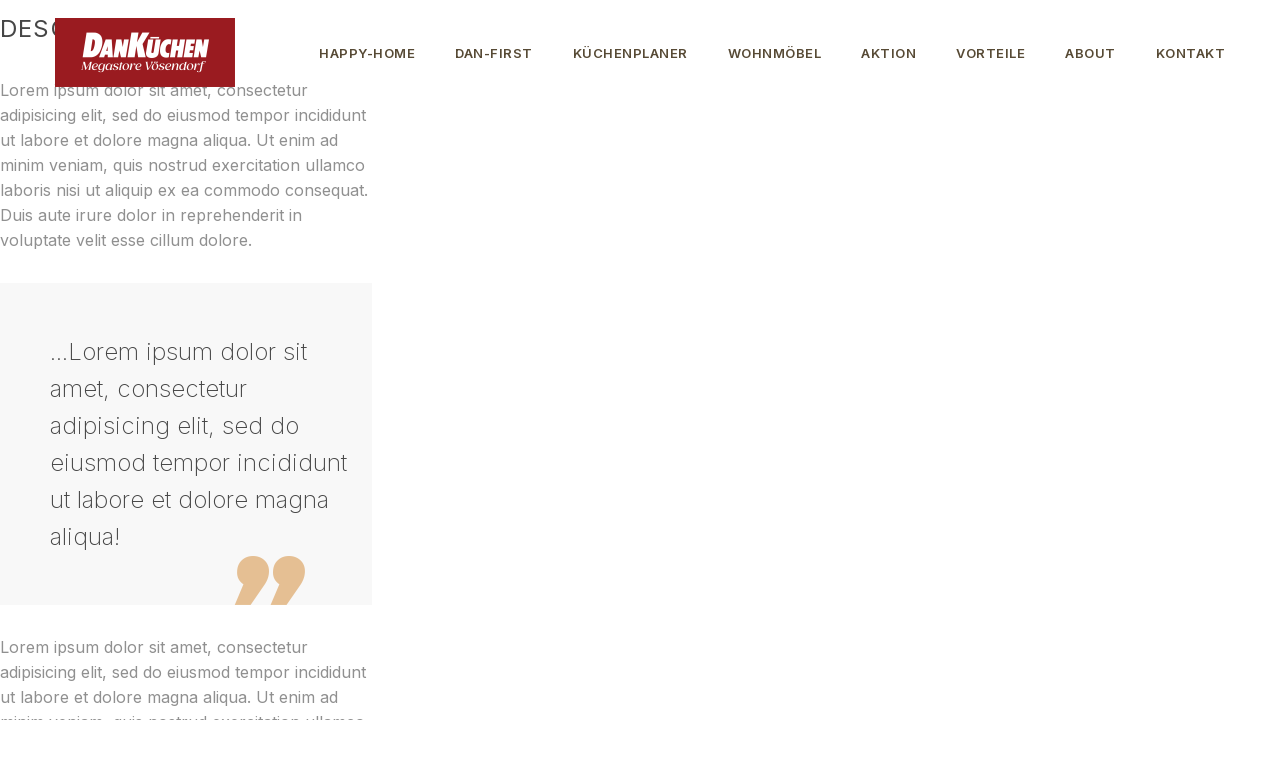

--- FILE ---
content_type: text/html; charset=UTF-8
request_url: https://www.dankuechen-megastore.at/pf/modern-architecture-project-2/
body_size: 16428
content:
<!DOCTYPE html>
<!--[if IE 7]>
<html class="ie ie7" dir="ltr" lang="de" prefix="og: https://ogp.me/ns#" xmlns:og="https://ogp.me/ns#" xmlns:fb="https://ogp.me/ns/fb#">
<![endif]-->
<!--[if IE 8]>
<html class="ie ie8" dir="ltr" lang="de" prefix="og: https://ogp.me/ns#" xmlns:og="https://ogp.me/ns#" xmlns:fb="https://ogp.me/ns/fb#">
<![endif]-->
<!--[if !(IE 7) | !(IE 8) ]><!-->
<html dir="ltr" lang="de" prefix="og: https://ogp.me/ns#" xmlns:og="https://ogp.me/ns#" xmlns:fb="https://ogp.me/ns/fb#">
<!--<![endif]-->
<head>
	<meta charset="UTF-8">
	<meta name="viewport" content="width=device-width, initial-scale=1.0" />
	<link rel="profile" href="https://gmpg.org/xfn/11">
	<link rel="pingback" href="https://www.dankuechen-megastore.at/xmlrpc.php">
	<title>Modern Architecture Project (Demo) » DANKÜCHEN Vösendorf Megastore</title>

		<!-- All in One SEO 4.9.1.1 - aioseo.com -->
	<meta name="description" content="Minimalistic stylish template with gallery slider" />
	<meta name="robots" content="max-image-preview:large" />
	<meta name="google-site-verification" content="8iBQdZVRk321ciUEH7Z9j-KRYfjg0-NUm9RrDQX-mmY" />
	<link rel="canonical" href="https://www.dankuechen-megastore.at/pf/modern-architecture-project-2/" />
	<meta name="generator" content="All in One SEO (AIOSEO) 4.9.1.1" />
		<meta property="og:locale" content="de_DE" />
		<meta property="og:site_name" content="DANKÜCHEN Vösendorf Megastore » DANKÜCHEN Vösendorf Megastore • Österreichs Nr. 1 • Perfektion ist unsere Stärke" />
		<meta property="og:type" content="article" />
		<meta property="og:title" content="Modern Architecture Project (Demo) » DANKÜCHEN Vösendorf Megastore" />
		<meta property="og:description" content="Minimalistic stylish template with gallery slider" />
		<meta property="og:url" content="https://www.dankuechen-megastore.at/pf/modern-architecture-project-2/" />
		<meta property="article:published_time" content="2019-05-07T02:28:43+00:00" />
		<meta property="article:modified_time" content="2019-05-07T02:28:43+00:00" />
		<meta property="article:publisher" content="https://de-de.facebook.com/DankuechenMegastoreVoesendorf/" />
		<meta name="twitter:card" content="summary_large_image" />
		<meta name="twitter:title" content="Modern Architecture Project (Demo) » DANKÜCHEN Vösendorf Megastore" />
		<meta name="twitter:description" content="Minimalistic stylish template with gallery slider" />
		<script type="application/ld+json" class="aioseo-schema">
			{"@context":"https:\/\/schema.org","@graph":[{"@type":"BreadcrumbList","@id":"https:\/\/www.dankuechen-megastore.at\/pf\/modern-architecture-project-2\/#breadcrumblist","itemListElement":[{"@type":"ListItem","@id":"https:\/\/www.dankuechen-megastore.at#listItem","position":1,"name":"Home","item":"https:\/\/www.dankuechen-megastore.at","nextItem":{"@type":"ListItem","@id":"https:\/\/www.dankuechen-megastore.at\/pf\/modern-architecture-project-2\/#listItem","name":"Modern Architecture Project (Demo)"}},{"@type":"ListItem","@id":"https:\/\/www.dankuechen-megastore.at\/pf\/modern-architecture-project-2\/#listItem","position":2,"name":"Modern Architecture Project (Demo)","previousItem":{"@type":"ListItem","@id":"https:\/\/www.dankuechen-megastore.at#listItem","name":"Home"}}]},{"@type":"Organization","@id":"https:\/\/www.dankuechen-megastore.at\/#organization","name":"DanK\u00fcchen MegaStore","description":"DANK\u00dcCHEN V\u00f6sendorf Megastore \u2022 \u00d6sterreichs Nr. 1 \u2022 Perfektion ist unsere St\u00e4rke","url":"https:\/\/www.dankuechen-megastore.at\/","telephone":"+4316999070","logo":{"@type":"ImageObject","url":"https:\/\/www.dankuechen-megastore.at\/wp-content\/uploads\/2021\/12\/Logo_Homepage.png","@id":"https:\/\/www.dankuechen-megastore.at\/pf\/modern-architecture-project-2\/#organizationLogo","width":721,"height":187,"caption":"Logo Sticky"},"image":{"@id":"https:\/\/www.dankuechen-megastore.at\/pf\/modern-architecture-project-2\/#organizationLogo"},"sameAs":["https:\/\/de-de.facebook.com\/DankuechenMegastoreVoesendorf\/","https:\/\/www.instagram.com\/dankuechen.megastore\/"]},{"@type":"WebPage","@id":"https:\/\/www.dankuechen-megastore.at\/pf\/modern-architecture-project-2\/#webpage","url":"https:\/\/www.dankuechen-megastore.at\/pf\/modern-architecture-project-2\/","name":"Modern Architecture Project (Demo) \u00bb DANK\u00dcCHEN V\u00f6sendorf Megastore","description":"Minimalistic stylish template with gallery slider","inLanguage":"de-DE","isPartOf":{"@id":"https:\/\/www.dankuechen-megastore.at\/#website"},"breadcrumb":{"@id":"https:\/\/www.dankuechen-megastore.at\/pf\/modern-architecture-project-2\/#breadcrumblist"},"datePublished":"2019-05-07T02:28:43+02:00","dateModified":"2019-05-07T02:28:43+02:00"},{"@type":"WebSite","@id":"https:\/\/www.dankuechen-megastore.at\/#website","url":"https:\/\/www.dankuechen-megastore.at\/","name":"DanK\u00fcchen MegaStore","description":"DANK\u00dcCHEN V\u00f6sendorf Megastore \u2022 \u00d6sterreichs Nr. 1 \u2022 Perfektion ist unsere St\u00e4rke","inLanguage":"de-DE","publisher":{"@id":"https:\/\/www.dankuechen-megastore.at\/#organization"}}]}
		</script>
		<!-- All in One SEO -->

<link rel='dns-prefetch' href='//fonts.googleapis.com' />
<link rel="alternate" title="oEmbed (JSON)" type="application/json+oembed" href="https://www.dankuechen-megastore.at/wp-json/oembed/1.0/embed?url=https%3A%2F%2Fwww.dankuechen-megastore.at%2Fpf%2Fmodern-architecture-project-2%2F" />
<link rel="alternate" title="oEmbed (XML)" type="text/xml+oembed" href="https://www.dankuechen-megastore.at/wp-json/oembed/1.0/embed?url=https%3A%2F%2Fwww.dankuechen-megastore.at%2Fpf%2Fmodern-architecture-project-2%2F&#038;format=xml" />
<style id='wp-img-auto-sizes-contain-inline-css' type='text/css'>
img:is([sizes=auto i],[sizes^="auto," i]){contain-intrinsic-size:3000px 1500px}
/*# sourceURL=wp-img-auto-sizes-contain-inline-css */
</style>
<link rel='stylesheet' id='thegem-preloader-css' href='https://www.dankuechen-megastore.at/wp-content/themes/thegem-elementor/css/thegem-preloader.css?ver=5.11.1' type='text/css' media='all' />
<style id='thegem-preloader-inline-css' type='text/css'>

		body:not(.compose-mode) .gem-icon-style-gradient span,
		body:not(.compose-mode) .gem-icon .gem-icon-half-1,
		body:not(.compose-mode) .gem-icon .gem-icon-half-2 {
			opacity: 0 !important;
			}
/*# sourceURL=thegem-preloader-inline-css */
</style>
<link rel='stylesheet' id='thegem-reset-css' href='https://www.dankuechen-megastore.at/wp-content/themes/thegem-elementor/css/thegem-reset.css?ver=5.11.1' type='text/css' media='all' />
<link rel='stylesheet' id='thegem-grid-css' href='https://www.dankuechen-megastore.at/wp-content/themes/thegem-elementor/css/thegem-grid.css?ver=5.11.1' type='text/css' media='all' />
<link rel='stylesheet' id='thegem-header-css' href='https://www.dankuechen-megastore.at/wp-content/themes/thegem-elementor/css/thegem-header.css?ver=5.11.1' type='text/css' media='all' />
<link rel='stylesheet' id='thegem-style-css' href='https://www.dankuechen-megastore.at/wp-content/themes/thegem-elementor/style.css?ver=5.11.1' type='text/css' media='all' />
<link rel='stylesheet' id='thegem-child-style-css' href='https://www.dankuechen-megastore.at/wp-content/themes/thegem-elementor-child/style.css?ver=5.11.1' type='text/css' media='all' />
<link rel='stylesheet' id='thegem-widgets-css' href='https://www.dankuechen-megastore.at/wp-content/themes/thegem-elementor/css/thegem-widgets.css?ver=5.11.1' type='text/css' media='all' />
<link rel='stylesheet' id='thegem-new-css-css' href='https://www.dankuechen-megastore.at/wp-content/themes/thegem-elementor/css/thegem-new-css.css?ver=5.11.1' type='text/css' media='all' />
<link rel='stylesheet' id='perevazka-css-css-css' href='https://www.dankuechen-megastore.at/wp-content/themes/thegem-elementor/css/thegem-perevazka-css.css?ver=5.11.1' type='text/css' media='all' />
<link rel='stylesheet' id='thegem-google-fonts-css' href='//fonts.googleapis.com/css?family=Inter%3A100%2C200%2C300%2C400%2C500%2C600%2C700%2C800%2C900%2C100italic%2C200italic%2C300italic%2C400italic%2C500italic%2C600italic%2C700italic%2C800italic%2C900italic%7CMontserrat%3A100%2C200%2C300%2C400%2C500%2C600%2C700%2C800%2C900%2C100italic%2C200italic%2C300italic%2C400italic%2C500italic%2C600italic%2C700italic%2C800italic%2C900italic%7CSource+Sans+Pro%3A200%2C200italic%2C300%2C300italic%2C400%2C400italic%2C600%2C600italic%2C700%2C700italic%2C900%2C900italic%7CLato%3A100%2C100italic%2C300%2C300italic%2C400%2C400italic%2C700%2C700italic%2C900%2C900italic%7CIBM+Plex+Serif%3A100%2C100italic%2C200%2C200italic%2C300%2C300italic%2C400%2C400italic%2C500%2C500italic%2C600%2C600italic%2C700%2C700italic&#038;subset=cyrillic%2Ccyrillic-ext%2Cgreek%2Cgreek-ext%2Clatin%2Clatin-ext%2Cvietnamese&#038;ver=56c7c2838d178e5c5b3a725662cbad41' type='text/css' media='all' />
<link rel='stylesheet' id='thegem-custom-css' href='https://www.dankuechen-megastore.at/wp-content/uploads/thegem/css/custom-hkAmkQfS.css?ver=5.11.1' type='text/css' media='all' />
<style id='thegem-custom-inline-css' type='text/css'>
body .page-title-block .breadcrumbs-container{	text-align: center;}.page-breadcrumbs ul li a,.page-breadcrumbs ul li:not(:last-child):after{	color: #99A9B5FF;}.page-breadcrumbs ul li{	color: #3C3950FF;}.page-breadcrumbs ul li a:hover{	color: #3C3950FF;}.block-content {padding-top: 0px;}.gem-slideshow,.slideshow-preloader {}.block-content:last-of-type {padding-bottom: 110px;}#top-area {	display: block;}.header-background:before {	opacity: 0;}@media (max-width: 991px) {#page-title {}.page-title-inner, body .breadcrumbs{padding-left: 0px;padding-right: 0px;}.page-title-excerpt {margin-top: 18px;}#page-title .page-title-title {margin-top: 0px;}.block-content {}.block-content:last-of-type {}#top-area {	display: block;}}@media (max-width: 767px) {#page-title {}.page-title-inner,body .breadcrumbs{padding-left: 0px;padding-right: 0px;}.page-title-excerpt {margin-top: 18px;}#page-title .page-title-title {margin-top: 0px;}.block-content {}.block-content:last-of-type {}#top-area {	display: block;}}
/*# sourceURL=thegem-custom-inline-css */
</style>
<link rel='stylesheet' id='jquery-fancybox-css' href='https://www.dankuechen-megastore.at/wp-content/themes/thegem-elementor/js/fancyBox/jquery.fancybox.min.css?ver=5.11.1' type='text/css' media='all' />
<link rel='stylesheet' id='elementor-frontend-legacy-css' href='https://www.dankuechen-megastore.at/wp-content/plugins/thegem-elements-elementor/inc/elementor/assets/css/frontend-legacy.min.css?ver=3.34.1' type='text/css' media='all' />
<link rel='stylesheet' id='elementor-frontend-css' href='https://www.dankuechen-megastore.at/wp-content/plugins/elementor/assets/css/frontend.min.css?ver=3.34.1' type='text/css' media='all' />
<link rel='stylesheet' id='widget-image-css' href='https://www.dankuechen-megastore.at/wp-content/plugins/elementor/assets/css/widget-image.min.css?ver=3.34.1' type='text/css' media='all' />
<link rel='stylesheet' id='widget-social-icons-css' href='https://www.dankuechen-megastore.at/wp-content/plugins/elementor/assets/css/widget-social-icons.min.css?ver=3.34.1' type='text/css' media='all' />
<link rel='stylesheet' id='e-apple-webkit-css' href='https://www.dankuechen-megastore.at/wp-content/plugins/elementor/assets/css/conditionals/apple-webkit.min.css?ver=3.34.1' type='text/css' media='all' />
<link rel='stylesheet' id='widget-icon-list-css' href='https://www.dankuechen-megastore.at/wp-content/plugins/elementor/assets/css/widget-icon-list.min.css?ver=3.34.1' type='text/css' media='all' />
<link rel='stylesheet' id='widget-spacer-css' href='https://www.dankuechen-megastore.at/wp-content/plugins/elementor/assets/css/widget-spacer.min.css?ver=3.34.1' type='text/css' media='all' />
<link rel='stylesheet' id='elementor-post-27732-css' href='https://www.dankuechen-megastore.at/wp-content/uploads/elementor/css/post-27732.css?ver=1768967698' type='text/css' media='all' />
<style id='wp-emoji-styles-inline-css' type='text/css'>

	img.wp-smiley, img.emoji {
		display: inline !important;
		border: none !important;
		box-shadow: none !important;
		height: 1em !important;
		width: 1em !important;
		margin: 0 0.07em !important;
		vertical-align: -0.1em !important;
		background: none !important;
		padding: 0 !important;
	}
/*# sourceURL=wp-emoji-styles-inline-css */
</style>
<style id='classic-theme-styles-inline-css' type='text/css'>
/*! This file is auto-generated */
.wp-block-button__link{color:#fff;background-color:#32373c;border-radius:9999px;box-shadow:none;text-decoration:none;padding:calc(.667em + 2px) calc(1.333em + 2px);font-size:1.125em}.wp-block-file__button{background:#32373c;color:#fff;text-decoration:none}
/*# sourceURL=/wp-includes/css/classic-themes.min.css */
</style>
<link rel='stylesheet' id='aioseo/css/src/vue/standalone/blocks/table-of-contents/global.scss-css' href='https://www.dankuechen-megastore.at/wp-content/plugins/all-in-one-seo-pack/dist/Lite/assets/css/table-of-contents/global.e90f6d47.css?ver=4.9.1.1' type='text/css' media='all' />
<style id='global-styles-inline-css' type='text/css'>
:root{--wp--preset--aspect-ratio--square: 1;--wp--preset--aspect-ratio--4-3: 4/3;--wp--preset--aspect-ratio--3-4: 3/4;--wp--preset--aspect-ratio--3-2: 3/2;--wp--preset--aspect-ratio--2-3: 2/3;--wp--preset--aspect-ratio--16-9: 16/9;--wp--preset--aspect-ratio--9-16: 9/16;--wp--preset--color--black: #000000;--wp--preset--color--cyan-bluish-gray: #abb8c3;--wp--preset--color--white: #ffffff;--wp--preset--color--pale-pink: #f78da7;--wp--preset--color--vivid-red: #cf2e2e;--wp--preset--color--luminous-vivid-orange: #ff6900;--wp--preset--color--luminous-vivid-amber: #fcb900;--wp--preset--color--light-green-cyan: #7bdcb5;--wp--preset--color--vivid-green-cyan: #00d084;--wp--preset--color--pale-cyan-blue: #8ed1fc;--wp--preset--color--vivid-cyan-blue: #0693e3;--wp--preset--color--vivid-purple: #9b51e0;--wp--preset--gradient--vivid-cyan-blue-to-vivid-purple: linear-gradient(135deg,rgb(6,147,227) 0%,rgb(155,81,224) 100%);--wp--preset--gradient--light-green-cyan-to-vivid-green-cyan: linear-gradient(135deg,rgb(122,220,180) 0%,rgb(0,208,130) 100%);--wp--preset--gradient--luminous-vivid-amber-to-luminous-vivid-orange: linear-gradient(135deg,rgb(252,185,0) 0%,rgb(255,105,0) 100%);--wp--preset--gradient--luminous-vivid-orange-to-vivid-red: linear-gradient(135deg,rgb(255,105,0) 0%,rgb(207,46,46) 100%);--wp--preset--gradient--very-light-gray-to-cyan-bluish-gray: linear-gradient(135deg,rgb(238,238,238) 0%,rgb(169,184,195) 100%);--wp--preset--gradient--cool-to-warm-spectrum: linear-gradient(135deg,rgb(74,234,220) 0%,rgb(151,120,209) 20%,rgb(207,42,186) 40%,rgb(238,44,130) 60%,rgb(251,105,98) 80%,rgb(254,248,76) 100%);--wp--preset--gradient--blush-light-purple: linear-gradient(135deg,rgb(255,206,236) 0%,rgb(152,150,240) 100%);--wp--preset--gradient--blush-bordeaux: linear-gradient(135deg,rgb(254,205,165) 0%,rgb(254,45,45) 50%,rgb(107,0,62) 100%);--wp--preset--gradient--luminous-dusk: linear-gradient(135deg,rgb(255,203,112) 0%,rgb(199,81,192) 50%,rgb(65,88,208) 100%);--wp--preset--gradient--pale-ocean: linear-gradient(135deg,rgb(255,245,203) 0%,rgb(182,227,212) 50%,rgb(51,167,181) 100%);--wp--preset--gradient--electric-grass: linear-gradient(135deg,rgb(202,248,128) 0%,rgb(113,206,126) 100%);--wp--preset--gradient--midnight: linear-gradient(135deg,rgb(2,3,129) 0%,rgb(40,116,252) 100%);--wp--preset--font-size--small: 13px;--wp--preset--font-size--medium: 20px;--wp--preset--font-size--large: 36px;--wp--preset--font-size--x-large: 42px;--wp--preset--spacing--20: 0.44rem;--wp--preset--spacing--30: 0.67rem;--wp--preset--spacing--40: 1rem;--wp--preset--spacing--50: 1.5rem;--wp--preset--spacing--60: 2.25rem;--wp--preset--spacing--70: 3.38rem;--wp--preset--spacing--80: 5.06rem;--wp--preset--shadow--natural: 6px 6px 9px rgba(0, 0, 0, 0.2);--wp--preset--shadow--deep: 12px 12px 50px rgba(0, 0, 0, 0.4);--wp--preset--shadow--sharp: 6px 6px 0px rgba(0, 0, 0, 0.2);--wp--preset--shadow--outlined: 6px 6px 0px -3px rgb(255, 255, 255), 6px 6px rgb(0, 0, 0);--wp--preset--shadow--crisp: 6px 6px 0px rgb(0, 0, 0);}:where(.is-layout-flex){gap: 0.5em;}:where(.is-layout-grid){gap: 0.5em;}body .is-layout-flex{display: flex;}.is-layout-flex{flex-wrap: wrap;align-items: center;}.is-layout-flex > :is(*, div){margin: 0;}body .is-layout-grid{display: grid;}.is-layout-grid > :is(*, div){margin: 0;}:where(.wp-block-columns.is-layout-flex){gap: 2em;}:where(.wp-block-columns.is-layout-grid){gap: 2em;}:where(.wp-block-post-template.is-layout-flex){gap: 1.25em;}:where(.wp-block-post-template.is-layout-grid){gap: 1.25em;}.has-black-color{color: var(--wp--preset--color--black) !important;}.has-cyan-bluish-gray-color{color: var(--wp--preset--color--cyan-bluish-gray) !important;}.has-white-color{color: var(--wp--preset--color--white) !important;}.has-pale-pink-color{color: var(--wp--preset--color--pale-pink) !important;}.has-vivid-red-color{color: var(--wp--preset--color--vivid-red) !important;}.has-luminous-vivid-orange-color{color: var(--wp--preset--color--luminous-vivid-orange) !important;}.has-luminous-vivid-amber-color{color: var(--wp--preset--color--luminous-vivid-amber) !important;}.has-light-green-cyan-color{color: var(--wp--preset--color--light-green-cyan) !important;}.has-vivid-green-cyan-color{color: var(--wp--preset--color--vivid-green-cyan) !important;}.has-pale-cyan-blue-color{color: var(--wp--preset--color--pale-cyan-blue) !important;}.has-vivid-cyan-blue-color{color: var(--wp--preset--color--vivid-cyan-blue) !important;}.has-vivid-purple-color{color: var(--wp--preset--color--vivid-purple) !important;}.has-black-background-color{background-color: var(--wp--preset--color--black) !important;}.has-cyan-bluish-gray-background-color{background-color: var(--wp--preset--color--cyan-bluish-gray) !important;}.has-white-background-color{background-color: var(--wp--preset--color--white) !important;}.has-pale-pink-background-color{background-color: var(--wp--preset--color--pale-pink) !important;}.has-vivid-red-background-color{background-color: var(--wp--preset--color--vivid-red) !important;}.has-luminous-vivid-orange-background-color{background-color: var(--wp--preset--color--luminous-vivid-orange) !important;}.has-luminous-vivid-amber-background-color{background-color: var(--wp--preset--color--luminous-vivid-amber) !important;}.has-light-green-cyan-background-color{background-color: var(--wp--preset--color--light-green-cyan) !important;}.has-vivid-green-cyan-background-color{background-color: var(--wp--preset--color--vivid-green-cyan) !important;}.has-pale-cyan-blue-background-color{background-color: var(--wp--preset--color--pale-cyan-blue) !important;}.has-vivid-cyan-blue-background-color{background-color: var(--wp--preset--color--vivid-cyan-blue) !important;}.has-vivid-purple-background-color{background-color: var(--wp--preset--color--vivid-purple) !important;}.has-black-border-color{border-color: var(--wp--preset--color--black) !important;}.has-cyan-bluish-gray-border-color{border-color: var(--wp--preset--color--cyan-bluish-gray) !important;}.has-white-border-color{border-color: var(--wp--preset--color--white) !important;}.has-pale-pink-border-color{border-color: var(--wp--preset--color--pale-pink) !important;}.has-vivid-red-border-color{border-color: var(--wp--preset--color--vivid-red) !important;}.has-luminous-vivid-orange-border-color{border-color: var(--wp--preset--color--luminous-vivid-orange) !important;}.has-luminous-vivid-amber-border-color{border-color: var(--wp--preset--color--luminous-vivid-amber) !important;}.has-light-green-cyan-border-color{border-color: var(--wp--preset--color--light-green-cyan) !important;}.has-vivid-green-cyan-border-color{border-color: var(--wp--preset--color--vivid-green-cyan) !important;}.has-pale-cyan-blue-border-color{border-color: var(--wp--preset--color--pale-cyan-blue) !important;}.has-vivid-cyan-blue-border-color{border-color: var(--wp--preset--color--vivid-cyan-blue) !important;}.has-vivid-purple-border-color{border-color: var(--wp--preset--color--vivid-purple) !important;}.has-vivid-cyan-blue-to-vivid-purple-gradient-background{background: var(--wp--preset--gradient--vivid-cyan-blue-to-vivid-purple) !important;}.has-light-green-cyan-to-vivid-green-cyan-gradient-background{background: var(--wp--preset--gradient--light-green-cyan-to-vivid-green-cyan) !important;}.has-luminous-vivid-amber-to-luminous-vivid-orange-gradient-background{background: var(--wp--preset--gradient--luminous-vivid-amber-to-luminous-vivid-orange) !important;}.has-luminous-vivid-orange-to-vivid-red-gradient-background{background: var(--wp--preset--gradient--luminous-vivid-orange-to-vivid-red) !important;}.has-very-light-gray-to-cyan-bluish-gray-gradient-background{background: var(--wp--preset--gradient--very-light-gray-to-cyan-bluish-gray) !important;}.has-cool-to-warm-spectrum-gradient-background{background: var(--wp--preset--gradient--cool-to-warm-spectrum) !important;}.has-blush-light-purple-gradient-background{background: var(--wp--preset--gradient--blush-light-purple) !important;}.has-blush-bordeaux-gradient-background{background: var(--wp--preset--gradient--blush-bordeaux) !important;}.has-luminous-dusk-gradient-background{background: var(--wp--preset--gradient--luminous-dusk) !important;}.has-pale-ocean-gradient-background{background: var(--wp--preset--gradient--pale-ocean) !important;}.has-electric-grass-gradient-background{background: var(--wp--preset--gradient--electric-grass) !important;}.has-midnight-gradient-background{background: var(--wp--preset--gradient--midnight) !important;}.has-small-font-size{font-size: var(--wp--preset--font-size--small) !important;}.has-medium-font-size{font-size: var(--wp--preset--font-size--medium) !important;}.has-large-font-size{font-size: var(--wp--preset--font-size--large) !important;}.has-x-large-font-size{font-size: var(--wp--preset--font-size--x-large) !important;}
:where(.wp-block-post-template.is-layout-flex){gap: 1.25em;}:where(.wp-block-post-template.is-layout-grid){gap: 1.25em;}
:where(.wp-block-term-template.is-layout-flex){gap: 1.25em;}:where(.wp-block-term-template.is-layout-grid){gap: 1.25em;}
:where(.wp-block-columns.is-layout-flex){gap: 2em;}:where(.wp-block-columns.is-layout-grid){gap: 2em;}
:root :where(.wp-block-pullquote){font-size: 1.5em;line-height: 1.6;}
/*# sourceURL=global-styles-inline-css */
</style>
<link rel='stylesheet' id='uaf_client_css-css' href='https://www.dankuechen-megastore.at/wp-content/uploads/useanyfont/uaf.css?ver=1765324891' type='text/css' media='all' />
<link rel='stylesheet' id='elementor-icons-css' href='https://www.dankuechen-megastore.at/wp-content/plugins/elementor/assets/lib/eicons/css/elementor-icons.min.css?ver=5.45.0' type='text/css' media='all' />
<link rel='stylesheet' id='elementor-post-3672-css' href='https://www.dankuechen-megastore.at/wp-content/uploads/elementor/css/post-3672.css?ver=1768967698' type='text/css' media='all' />
<link rel='stylesheet' id='widget-heading-css' href='https://www.dankuechen-megastore.at/wp-content/plugins/elementor/assets/css/widget-heading.min.css?ver=3.34.1' type='text/css' media='all' />
<link rel='stylesheet' id='thegem-quote-css' href='https://www.dankuechen-megastore.at/wp-content/plugins/thegem-elements-elementor/inc/elementor/widgets/quoted-text/assets/css/thegem-quote.css' type='text/css' media='all' />
<link rel='stylesheet' id='thegem-team-css' href='https://www.dankuechen-megastore.at/wp-content/plugins/thegem-elements-elementor/inc/elementor/widgets/team/assets/css/thegem-team.css' type='text/css' media='all' />
<link rel='stylesheet' id='thegem-diagrams-css' href='https://www.dankuechen-megastore.at/wp-content/plugins/thegem-elements-elementor/inc/elementor/widgets/progress-bars/assets/css/thegem-diagrams.css' type='text/css' media='all' />
<link rel='stylesheet' id='thegem-wrapboxes-css' href='https://www.dankuechen-megastore.at/wp-content/themes/thegem-elementor/css/thegem-wrapboxes.css?ver=5.11.1' type='text/css' media='all' />
<link rel='stylesheet' id='thegem-styledimage-css' href='https://www.dankuechen-megastore.at/wp-content/plugins/thegem-elements-elementor/inc/elementor/widgets/image/assets/css/thegem-styledimage.css' type='text/css' media='all' />
<link rel='stylesheet' id='elementor-post-24160-css' href='https://www.dankuechen-megastore.at/wp-content/uploads/elementor/css/post-24160.css?ver=1768993712' type='text/css' media='all' />
<link rel='stylesheet' id='elementor-icons-shared-1-css' href='https://www.dankuechen-megastore.at/wp-content/themes/thegem-elementor/css/icons-elegant.css?ver=1.0.0' type='text/css' media='all' />
<link rel='stylesheet' id='elementor-icons-thegem-elegant-css' href='https://www.dankuechen-megastore.at/wp-content/themes/thegem-elementor/css/icons-elegant.css?ver=1.0.0' type='text/css' media='all' />
<link rel='stylesheet' id='elementor-icons-shared-0-css' href='https://www.dankuechen-megastore.at/wp-content/plugins/elementor/assets/lib/font-awesome/css/fontawesome.min.css?ver=5.15.3' type='text/css' media='all' />
<link rel='stylesheet' id='elementor-icons-fa-brands-css' href='https://www.dankuechen-megastore.at/wp-content/plugins/elementor/assets/lib/font-awesome/css/brands.min.css?ver=5.15.3' type='text/css' media='all' />
<link rel='stylesheet' id='elementor-icons-shared-3-css' href='https://www.dankuechen-megastore.at/wp-content/themes/thegem-elementor/css/icons-thegem-header.css?ver=1.0.0' type='text/css' media='all' />
<link rel='stylesheet' id='elementor-icons-thegem-hbi-css' href='https://www.dankuechen-megastore.at/wp-content/themes/thegem-elementor/css/icons-thegem-header.css?ver=1.0.0' type='text/css' media='all' />
<link rel='stylesheet' id='elementor-icons-fa-solid-css' href='https://www.dankuechen-megastore.at/wp-content/plugins/elementor/assets/lib/font-awesome/css/solid.min.css?ver=5.15.3' type='text/css' media='all' />
<script type="text/javascript">function fullHeightRow() {
			var fullHeight,
				offsetTop,
				element = document.getElementsByClassName('vc_row-o-full-height')[0];
			if (element) {
				fullHeight = window.innerHeight;
				offsetTop = window.pageYOffset + element.getBoundingClientRect().top;
				if (offsetTop < fullHeight) {
					fullHeight = 100 - offsetTop / (fullHeight / 100);
					element.style.minHeight = fullHeight + 'vh'
				}
			}
		}
		fullHeightRow();</script><script type="text/javascript" src="https://www.dankuechen-megastore.at/wp-includes/js/jquery/jquery.min.js?ver=3.7.1" id="jquery-core-js"></script>
<script type="text/javascript" src="https://www.dankuechen-megastore.at/wp-includes/js/jquery/jquery-migrate.min.js?ver=3.4.1" id="jquery-migrate-js"></script>
<link rel="https://api.w.org/" href="https://www.dankuechen-megastore.at/wp-json/" /><link rel="EditURI" type="application/rsd+xml" title="RSD" href="https://www.dankuechen-megastore.at/xmlrpc.php?rsd" />

<link rel='shortlink' href='https://www.dankuechen-megastore.at/?p=24160' />
<meta name="generator" content="Elementor 3.34.1; features: additional_custom_breakpoints; settings: css_print_method-external, google_font-disabled, font_display-auto">
			<style>
				.e-con.e-parent:nth-of-type(n+4):not(.e-lazyloaded):not(.e-no-lazyload),
				.e-con.e-parent:nth-of-type(n+4):not(.e-lazyloaded):not(.e-no-lazyload) * {
					background-image: none !important;
				}
				@media screen and (max-height: 1024px) {
					.e-con.e-parent:nth-of-type(n+3):not(.e-lazyloaded):not(.e-no-lazyload),
					.e-con.e-parent:nth-of-type(n+3):not(.e-lazyloaded):not(.e-no-lazyload) * {
						background-image: none !important;
					}
				}
				@media screen and (max-height: 640px) {
					.e-con.e-parent:nth-of-type(n+2):not(.e-lazyloaded):not(.e-no-lazyload),
					.e-con.e-parent:nth-of-type(n+2):not(.e-lazyloaded):not(.e-no-lazyload) * {
						background-image: none !important;
					}
				}
			</style>
			<link rel="icon" href="https://www.dankuechen-megastore.at/wp-content/uploads/2017/06/favicon.ico" sizes="32x32" />
<link rel="icon" href="https://www.dankuechen-megastore.at/wp-content/uploads/2017/06/favicon.ico" sizes="192x192" />
<link rel="apple-touch-icon" href="https://www.dankuechen-megastore.at/wp-content/uploads/2017/06/favicon.ico" />
<meta name="msapplication-TileImage" content="https://www.dankuechen-megastore.at/wp-content/uploads/2017/06/favicon.ico" />

<meta property="og:title" content="Modern Architecture Project (Demo)"/>
<meta property="og:description" content="Minimalistic stylish template with gallery slider"/>
<meta property="og:site_name" content="DANKÜCHEN Vösendorf Megastore"/>
<meta property="og:type" content="article"/>
<meta property="og:url" content="https://www.dankuechen-megastore.at/pf/modern-architecture-project-2/"/>

<meta itemprop="name" content="Modern Architecture Project (Demo)"/>
<meta itemprop="description" content="Minimalistic stylish template with gallery slider"/>
	</head>


<body class="wp-singular thegem_pf_item-template thegem_pf_item-template-single-fullwidth thegem_pf_item-template-single-fullwidth-php single single-thegem_pf_item postid-24160 wp-custom-logo wp-theme-thegem-elementor wp-child-theme-thegem-elementor-child elementor-default elementor-template-full-width elementor-kit-3672 elementor-page elementor-page-24160">

	<script type="text/javascript">
		var gemSettings = {"isTouch":"","forcedLasyDisabled":"","tabletPortrait":"1","tabletLandscape":"","topAreaMobileDisable":"","parallaxDisabled":"","fillTopArea":"","themePath":"https:\/\/www.dankuechen-megastore.at\/wp-content\/themes\/thegem-elementor","rootUrl":"https:\/\/www.dankuechen-megastore.at","mobileEffectsEnabled":"","isRTL":""};
		(function() {
    function isTouchDevice() {
        return (('ontouchstart' in window) ||
            (navigator.MaxTouchPoints > 0) ||
            (navigator.msMaxTouchPoints > 0));
    }

    window.gemSettings.isTouch = isTouchDevice();

    function userAgentDetection() {
        var ua = navigator.userAgent.toLowerCase(),
        platform = navigator.platform.toLowerCase(),
        UA = ua.match(/(opera|ie|firefox|chrome|version)[\s\/:]([\w\d\.]+)?.*?(safari|version[\s\/:]([\w\d\.]+)|$)/) || [null, 'unknown', 0],
        mode = UA[1] == 'ie' && document.documentMode;

        window.gemBrowser = {
            name: (UA[1] == 'version') ? UA[3] : UA[1],
            version: UA[2],
            platform: {
                name: ua.match(/ip(?:ad|od|hone)/) ? 'ios' : (ua.match(/(?:webos|android)/) || platform.match(/mac|win|linux/) || ['other'])[0]
                }
        };
            }

    window.updateGemClientSize = function() {
        if (window.gemOptions == null || window.gemOptions == undefined) {
            window.gemOptions = {
                first: false,
                clientWidth: 0,
                clientHeight: 0,
                innerWidth: -1
            };
        }

        window.gemOptions.clientWidth = window.innerWidth || document.documentElement.clientWidth;
        if (document.body != null && !window.gemOptions.clientWidth) {
            window.gemOptions.clientWidth = document.body.clientWidth;
        }

        window.gemOptions.clientHeight = window.innerHeight || document.documentElement.clientHeight;
        if (document.body != null && !window.gemOptions.clientHeight) {
            window.gemOptions.clientHeight = document.body.clientHeight;
        }
    };

    window.updateGemInnerSize = function(width) {
        window.gemOptions.innerWidth = width != undefined ? width : (document.body != null ? document.body.clientWidth : 0);
    };

    userAgentDetection();
    window.updateGemClientSize(true);

    window.gemSettings.lasyDisabled = window.gemSettings.forcedLasyDisabled || (!window.gemSettings.mobileEffectsEnabled && (window.gemSettings.isTouch || window.gemOptions.clientWidth <= 800));
})();
		(function() {
    if (window.gemBrowser.name == 'safari') {
        try {
            var safariVersion = parseInt(window.gemBrowser.version);
        } catch(e) {
            var safariVersion = 0;
        }
        if (safariVersion >= 9) {
            window.gemSettings.parallaxDisabled = true;
            window.gemSettings.fillTopArea = true;
        }
    }
})();
		(function() {
    var fullwithData = {
        page: null,
        pageWidth: 0,
        pageOffset: {},
        fixVcRow: true,
        pagePaddingLeft: 0
    };

    function updateFullwidthData() {
        fullwithData.pageOffset = fullwithData.page.getBoundingClientRect();
        fullwithData.pageWidth = parseFloat(fullwithData.pageOffset.width);
        fullwithData.pagePaddingLeft = 0;

        if (fullwithData.page.className.indexOf('vertical-header') != -1) {
            fullwithData.pagePaddingLeft = 45;
            if (fullwithData.pageWidth >= 1600) {
                fullwithData.pagePaddingLeft = 360;
            }
            if (fullwithData.pageWidth < 980) {
                fullwithData.pagePaddingLeft = 0;
            }
        }
    }

    function gem_fix_fullwidth_position(element) {
        if (element == null) {
            return false;
        }

        if (fullwithData.page == null) {
            fullwithData.page = document.getElementById('page');
            updateFullwidthData();
        }

        /*if (fullwithData.pageWidth < 1170) {
            return false;
        }*/

        if (!fullwithData.fixVcRow) {
            return false;
        }

        if (element.previousElementSibling != null && element.previousElementSibling != undefined && element.previousElementSibling.className.indexOf('fullwidth-block') == -1) {
            var elementParentViewportOffset = element.previousElementSibling.getBoundingClientRect();
        } else {
            var elementParentViewportOffset = element.parentNode.getBoundingClientRect();
        }

        /*if (elementParentViewportOffset.top > window.gemOptions.clientHeight) {
            fullwithData.fixVcRow = false;
            return false;
        }*/

        if (element.className.indexOf('vc_row') != -1) {
            var elementMarginLeft = -21;
            var elementMarginRight = -21;
        } else {
            var elementMarginLeft = 0;
            var elementMarginRight = 0;
        }

        var offset = parseInt(fullwithData.pageOffset.left + 0.5) - parseInt((elementParentViewportOffset.left < 0 ? 0 : elementParentViewportOffset.left) + 0.5) - elementMarginLeft + fullwithData.pagePaddingLeft;
        var offsetKey = window.gemSettings.isRTL ? 'right' : 'left';

        element.style.position = 'relative';
        element.style[offsetKey] = offset + 'px';
        element.style.width = fullwithData.pageWidth - fullwithData.pagePaddingLeft + 'px';

        if (element.className.indexOf('vc_row') == -1) {
            element.setAttribute('data-fullwidth-updated', 1);
        }

        if (element.className.indexOf('vc_row') != -1 && !element.hasAttribute('data-vc-stretch-content')) {
            var el_full = element.parentNode.querySelector('.vc_row-full-width-before');
            var padding = -1 * offset;
            0 > padding && (padding = 0);
            var paddingRight = fullwithData.pageWidth - padding - el_full.offsetWidth + elementMarginLeft + elementMarginRight;
            0 > paddingRight && (paddingRight = 0);
            element.style.paddingLeft = padding + 'px';
            element.style.paddingRight = paddingRight + 'px';
        }
    }

    window.gem_fix_fullwidth_position = gem_fix_fullwidth_position;

    document.addEventListener('DOMContentLoaded', function() {
        var classes = [];

        if (window.gemSettings.isTouch) {
            document.body.classList.add('thegem-touch');
        }

        if (window.gemSettings.lasyDisabled && !window.gemSettings.forcedLasyDisabled) {
            document.body.classList.add('thegem-effects-disabled');
        }
    });

    if (window.gemSettings.parallaxDisabled) {
        var head  = document.getElementsByTagName('head')[0],
            link  = document.createElement('style');
        link.rel  = 'stylesheet';
        link.type = 'text/css';
        link.innerHTML = ".fullwidth-block.fullwidth-block-parallax-fixed .fullwidth-block-background { background-attachment: scroll !important; }";
        head.appendChild(link);
    }
})();

(function() {
    setTimeout(function() {
        var preloader = document.getElementById('page-preloader');
        if (preloader != null && preloader != undefined) {
            preloader.className += ' preloader-loaded';
        }
    }, window.pagePreloaderHideTime || 1000);
})();
	</script>
	


<div id="page" class="layout-fullwidth header-style-1">

	<a href="#main" class="scroll-to-content">Skip to main content</a>

			<a href="#page" class="scroll-top-button">Scroll Top</a>
	
	
		
		<div id="site-header-wrapper"  class="site-header-wrapper-transparent  " >
			
			
			<header id="site-header" class="site-header animated-header mobile-menu-layout-default" role="banner">
								
				<div class="header-background">
					<div class="container">
						<div class="header-main logo-position-left header-colors-light header-layout-default header-style-1">
																							<div class="site-title">
											<div class="site-logo" style="width:180px;">
			<a href="https://www.dankuechen-megastore.at/" rel="home" aria-label="Homepage">
									<span class="logo"><img src="https://www.dankuechen-megastore.at/wp-content/uploads/thegem/logos/logo_242da36e75b03abb428fd269f7372688_1x.png" srcset="https://www.dankuechen-megastore.at/wp-content/uploads/thegem/logos/logo_242da36e75b03abb428fd269f7372688_1x.png 1x,https://www.dankuechen-megastore.at/wp-content/uploads/thegem/logos/logo_242da36e75b03abb428fd269f7372688_2x.png 2x,https://www.dankuechen-megastore.at/wp-content/uploads/thegem/logos/logo_242da36e75b03abb428fd269f7372688_3x.png 3x" alt="DANKÜCHEN Vösendorf Megastore" style="width:180px;" class="tgp-exclude default"/><img src="https://www.dankuechen-megastore.at/wp-content/uploads/thegem/logos/logo_ab04d52a7ac720e1b6f4f6ee23ab62e4_1x.png" srcset="https://www.dankuechen-megastore.at/wp-content/uploads/thegem/logos/logo_ab04d52a7ac720e1b6f4f6ee23ab62e4_1x.png 1x,https://www.dankuechen-megastore.at/wp-content/uploads/thegem/logos/logo_ab04d52a7ac720e1b6f4f6ee23ab62e4_2x.png 2x,https://www.dankuechen-megastore.at/wp-content/uploads/thegem/logos/logo_ab04d52a7ac720e1b6f4f6ee23ab62e4_3x.png 3x" alt="DANKÜCHEN Vösendorf Megastore" style="width:150px;" class="tgp-exclude small light"/><img src="https://www.dankuechen-megastore.at/wp-content/uploads/thegem/logos/logo_ab04d52a7ac720e1b6f4f6ee23ab62e4_1x.png" srcset="https://www.dankuechen-megastore.at/wp-content/uploads/thegem/logos/logo_ab04d52a7ac720e1b6f4f6ee23ab62e4_1x.png 1x,https://www.dankuechen-megastore.at/wp-content/uploads/thegem/logos/logo_ab04d52a7ac720e1b6f4f6ee23ab62e4_2x.png 2x,https://www.dankuechen-megastore.at/wp-content/uploads/thegem/logos/logo_ab04d52a7ac720e1b6f4f6ee23ab62e4_3x.png 3x" alt="DANKÜCHEN Vösendorf Megastore" style="width:150px;" class="tgp-exclude small"/></span>
							</a>
		</div>
										</div>
																											<nav id="primary-navigation" class="site-navigation primary-navigation" role="navigation">
											<button class="menu-toggle dl-trigger">Primary Menu<span class="menu-line-1"></span><span class="menu-line-2"></span><span class="menu-line-3"></span></button>																							<ul id="primary-menu" class="nav-menu styled no-responsive dl-menu"><li id="menu-item-28081" class="menu-item menu-item-type-post_type menu-item-object-page menu-item-home menu-item-28081 megamenu-first-element"><a href="https://www.dankuechen-megastore.at/">Happy-Home</a></li>
<li id="menu-item-28080" class="menu-item menu-item-type-post_type menu-item-object-page menu-item-28080 megamenu-first-element"><a href="https://www.dankuechen-megastore.at/dan-first/">DAN-First</a></li>
<li id="menu-item-28079" class="menu-item menu-item-type-post_type menu-item-object-page menu-item-28079 megamenu-template-enable megamenu-first-element" data-template=""><a href="https://www.dankuechen-megastore.at/kuechenplaner/" aria-haspopup="true" aria-expanded="false">Küchenplaner</a></li>
<li id="menu-item-28076" class="menu-item menu-item-type-post_type menu-item-object-page menu-item-28076 megamenu-first-element"><a href="https://www.dankuechen-megastore.at/wohnmoebel/">Wohnmöbel</a></li>
<li id="menu-item-28075" class="menu-item menu-item-type-post_type menu-item-object-page menu-item-28075 megamenu-first-element"><a href="https://www.dankuechen-megastore.at/aktion/">Aktion</a></li>
<li id="menu-item-28078" class="menu-item menu-item-type-post_type menu-item-object-page menu-item-28078 megamenu-first-element"><a href="https://www.dankuechen-megastore.at/vorteile/">Vorteile</a></li>
<li id="menu-item-28077" class="menu-item menu-item-type-post_type menu-item-object-page menu-item-28077 megamenu-first-element"><a href="https://www.dankuechen-megastore.at/about/">ABOUT</a></li>
<li id="menu-item-28122" class="menu-item menu-item-type-post_type menu-item-object-page menu-item-28122 megamenu-first-element"><a href="https://www.dankuechen-megastore.at/kontakt/">Kontakt</a></li>
</ul>																																</nav>
																														</div>
					</div>
				</div>
			</header><!-- #site-header -->
								</div><!-- #site-header-wrapper -->
	
	
	<div id="main" class="site-main page__top-shadow visible" role="main" aria-label="Main">
		<div data-elementor-type="wp-post" data-elementor-id="24160" class="elementor elementor-24160" data-elementor-post-type="thegem_pf_item">
						<section class="elementor-section elementor-top-section elementor-element elementor-element-3fdd155 elementor-section-boxed elementor-section-height-default elementor-section-height-default" data-id="3fdd155" data-element_type="section">
						<div class="elementor-container elementor-column-gap-thegem"><div class="elementor-row">
					<div class="elementor-column elementor-col-50 elementor-top-column elementor-element elementor-element-e19b2ed" data-id="e19b2ed" data-element_type="column">
			<div class="elementor-widget-wrap elementor-element-populated">
						<div class="elementor-element elementor-element-59ffa1b flex-horizontal-align-default flex-horizontal-align-tablet-default flex-horizontal-align-mobile-default flex-vertical-align-default flex-vertical-align-tablet-default flex-vertical-align-mobile-default elementor-widget elementor-widget-heading" data-id="59ffa1b" data-element_type="widget" data-widget_type="heading.default">
				<div class="elementor-widget-container">
					<div class="title-h4 light elementor-heading-title elementor-size-default">DESCRIPTION</div>				</div>
				</div>
				<div class="elementor-element elementor-element-17b0e8d flex-horizontal-align-default flex-horizontal-align-tablet-default flex-horizontal-align-mobile-default flex-vertical-align-default flex-vertical-align-tablet-default flex-vertical-align-mobile-default elementor-widget elementor-widget-text-editor" data-id="17b0e8d" data-element_type="widget" data-widget_type="text-editor.default">
				<div class="elementor-widget-container">
												<div class="elementor-text-editor elementor-clearfix">
						<p>Lorem ipsum dolor sit amet, consectetur adipisicing elit, sed do eiusmod tempor incididunt ut labore et dolore magna aliqua. Ut enim ad minim veniam, quis nostrud exercitation ullamco laboris nisi ut aliquip ex ea commodo consequat. Duis aute irure dolor in reprehenderit in voluptate velit esse cillum dolore.</p>							</div>
										</div>
				</div>
				<div class="elementor-element elementor-element-22d942d flex-horizontal-align-default flex-horizontal-align-tablet-default flex-horizontal-align-mobile-default flex-vertical-align-default flex-vertical-align-tablet-default flex-vertical-align-mobile-default elementor-widget elementor-widget-thegem-quoted-text" data-id="22d942d" data-element_type="widget" data-settings="{&quot;thegem_elementor_preset&quot;:&quot;style-1&quot;}" data-widget_type="thegem-quoted-text.default">
				<div class="elementor-widget-container">
					<div class="gem-quote gem-quote-style-1 default-background">
	<blockquote class="gem-text-output"><p>...Lorem ipsum dolor sit amet, consectetur adipisicing elit, sed do eiusmod tempor incididunt ut labore et dolore magna aliqua!</p></blockquote>
</div>
				</div>
				</div>
				<div class="elementor-element elementor-element-9eaa54e flex-horizontal-align-default flex-horizontal-align-tablet-default flex-horizontal-align-mobile-default flex-vertical-align-default flex-vertical-align-tablet-default flex-vertical-align-mobile-default elementor-widget elementor-widget-text-editor" data-id="9eaa54e" data-element_type="widget" data-widget_type="text-editor.default">
				<div class="elementor-widget-container">
												<div class="elementor-text-editor elementor-clearfix">
						<p>Lorem ipsum dolor sit amet, consectetur adipisicing elit, sed do eiusmod tempor incididunt ut labore et dolore magna aliqua. Ut enim ad minim veniam, quis nostrud exercitation ullamco laboris nisi ut aliquip ex ea commodo consequat.</p>							</div>
										</div>
				</div>
				<div class="elementor-element elementor-element-3b3d636 flex-horizontal-align-default flex-horizontal-align-tablet-default flex-horizontal-align-mobile-default flex-vertical-align-default flex-vertical-align-tablet-default flex-vertical-align-mobile-default elementor-widget elementor-widget-spacer" data-id="3b3d636" data-element_type="widget" data-widget_type="spacer.default">
				<div class="elementor-widget-container">
							<div class="elementor-spacer">
			<div class="elementor-spacer-inner"></div>
		</div>
						</div>
				</div>
				<div class="elementor-element elementor-element-51662a9 flex-horizontal-align-default flex-horizontal-align-tablet-default flex-horizontal-align-mobile-default flex-vertical-align-default flex-vertical-align-tablet-default flex-vertical-align-mobile-default elementor-widget elementor-widget-heading" data-id="51662a9" data-element_type="widget" data-widget_type="heading.default">
				<div class="elementor-widget-container">
					<div class="title-h4 light elementor-heading-title elementor-size-default">DESIGNERS</div>				</div>
				</div>
				<div class="elementor-element elementor-element-1f9766b flex-horizontal-align-default flex-horizontal-align-tablet-default flex-horizontal-align-mobile-default flex-vertical-align-default flex-vertical-align-tablet-default flex-vertical-align-mobile-default elementor-widget elementor-widget-thegem-team" data-id="1f9766b" data-element_type="widget" data-settings="{&quot;thegem_elementor_preset&quot;:&quot;6&quot;,&quot;columns&quot;:&quot;1&quot;,&quot;columns_tablet&quot;:&quot;1&quot;,&quot;content_team_cat&quot;:[&quot;portfolio-teams&quot;],&quot;skin_source&quot;:&quot;default&quot;,&quot;columns_mobile&quot;:1,&quot;items_count&quot;:-1,&quot;content_elems_img&quot;:&quot;yes&quot;,&quot;content_elems_name&quot;:&quot;yes&quot;,&quot;content_elems_position&quot;:&quot;yes&quot;,&quot;content_elems_phone&quot;:&quot;yes&quot;,&quot;content_elems_email&quot;:&quot;yes&quot;,&quot;content_elems_social&quot;:&quot;yes&quot;}" data-widget_type="thegem-team.default">
				<div class="elementor-widget-container">
					
			<div class="row gem-team gem-team-style-6 " >

				<div class="col-md-12 col-sm-12 col-xs-12 w-link  thegem-wrap inline-column">

	<div id="post-23909" class="team-person default-background post-23909 thegem_team_person type-thegem_team_person status-publish" >

		<div class="team-person-hover">

			<div class="team-person-box clearfix">

				
				<div class="team-person-box-right">

					<div class="team-person-info">

													<div class="team-person-name styled-subtitle">Jackie Jackson</div>						
													<div class="team-person-position date-color">Senior Sales Manager</div>						
						
													<div class="gem-styled-color-1">
								<div class="team-person-phone title-h6">
									<a href="tel:+1%20(987)%201625346">+1 (987) 1625346</a>
								</div>
							</div>
						
						
					</div>

					
				</div>
			</div>
		</div>

							<a class="team-person-link" href="#" target="_self" aria-label="Jackie Jackson"></a>			

	</div>

</div><div class="col-md-12 col-sm-12 col-xs-12 w-link  thegem-wrap inline-column">

	<div id="post-23911" class="team-person default-background post-23911 thegem_team_person type-thegem_team_person status-publish" >

		<div class="team-person-hover">

			<div class="team-person-box clearfix">

				
				<div class="team-person-box-right">

					<div class="team-person-info">

													<div class="team-person-name styled-subtitle">Ben Beals</div>						
													<div class="team-person-position date-color">Senior Sales Manager</div>						
						
													<div class="gem-styled-color-1">
								<div class="team-person-phone title-h6">
									<a href="tel:+1%20(987)%201625346">+1 (987) 1625346</a>
								</div>
							</div>
						
						
					</div>

					
				</div>
			</div>
		</div>

							<a class="team-person-link" href="#" target="_self" aria-label="Ben Beals"></a>			

	</div>

</div>
			</div>

						</div>
				</div>
				<div class="elementor-element elementor-element-4b2244e flex-horizontal-align-default flex-horizontal-align-tablet-default flex-horizontal-align-mobile-default flex-vertical-align-default flex-vertical-align-tablet-default flex-vertical-align-mobile-default elementor-widget elementor-widget-spacer" data-id="4b2244e" data-element_type="widget" data-widget_type="spacer.default">
				<div class="elementor-widget-container">
							<div class="elementor-spacer">
			<div class="elementor-spacer-inner"></div>
		</div>
						</div>
				</div>
				<div class="elementor-element elementor-element-f8a1444 flex-horizontal-align-default flex-horizontal-align-tablet-default flex-horizontal-align-mobile-default flex-vertical-align-default flex-vertical-align-tablet-default flex-vertical-align-mobile-default elementor-widget elementor-widget-heading" data-id="f8a1444" data-element_type="widget" data-widget_type="heading.default">
				<div class="elementor-widget-container">
					<div class="title-h4 light elementor-heading-title elementor-size-default">DIAGRAM</div>				</div>
				</div>
				<div class="elementor-element elementor-element-bfb0680 flex-horizontal-align-default flex-horizontal-align-tablet-default flex-horizontal-align-mobile-default flex-vertical-align-default flex-vertical-align-tablet-default flex-vertical-align-mobile-default elementor-widget elementor-widget-text-editor" data-id="bfb0680" data-element_type="widget" data-widget_type="text-editor.default">
				<div class="elementor-widget-container">
												<div class="elementor-text-editor elementor-clearfix">
						<p>Lorem ipsum dolor sit amet, consectetur adipisicing elit, sed do eiusmod tempor incididunt ut labore et dolore magna aliqua. Ut enim ad minim venia</p>							</div>
										</div>
				</div>
				<div class="elementor-element elementor-element-9f2133b flex-horizontal-align-default flex-horizontal-align-tablet-default flex-horizontal-align-mobile-default flex-vertical-align-default flex-vertical-align-tablet-default flex-vertical-align-mobile-default elementor-widget elementor-widget-thegem-diagram" data-id="9f2133b" data-element_type="widget" data-settings="{&quot;content_layout&quot;:&quot;linear&quot;,&quot;content_style&quot;:&quot;style-2&quot;}" data-widget_type="thegem-diagram.default">
				<div class="elementor-widget-container">
					<div class="diagram-item">
	<div class="diagram-wrapper style-2 want-customize">
		<div class="lazy-loading lazy-loading-not-hide" data-ll-item-delay="0">
			<div class="digram-line-box lazy-loading-item" data-ll-effect="action" data-ll-action-func="thegem_start_line_digram">
									<div class="skill-element elementor-repeater-item-41eeed2">
						<div class="skill-title">
							<span class="diagram-skill-title">Lorem ipsum</span>
													</div>
						<div class="clearfix">
															<div class="skill-amount diagram-skill-amount">40%</div>
														<div class="skill-line">
								<div data-amount="40" style="width: 0;"></div>
							</div>
						</div>
					</div>
									<div class="skill-element elementor-repeater-item-d11be3f">
						<div class="skill-title">
							<span class="diagram-skill-title">Lorem ipsum</span>
													</div>
						<div class="clearfix">
															<div class="skill-amount diagram-skill-amount">66%</div>
														<div class="skill-line">
								<div data-amount="66" style="width: 0;"></div>
							</div>
						</div>
					</div>
									<div class="skill-element elementor-repeater-item-e03350e">
						<div class="skill-title">
							<span class="diagram-skill-title">Lorem ipsum</span>
													</div>
						<div class="clearfix">
															<div class="skill-amount diagram-skill-amount">54%</div>
														<div class="skill-line">
								<div data-amount="54" style="width: 0;"></div>
							</div>
						</div>
					</div>
									<div class="skill-element elementor-repeater-item-02bab46">
						<div class="skill-title">
							<span class="diagram-skill-title">Lorem ipsum</span>
													</div>
						<div class="clearfix">
															<div class="skill-amount diagram-skill-amount">78%</div>
														<div class="skill-line">
								<div data-amount="78" style="width: 0;"></div>
							</div>
						</div>
					</div>
							</div>
		</div>
	</div>
</div>
				</div>
				</div>
					</div>
		</div>
				<div class="elementor-column elementor-col-50 elementor-top-column elementor-element elementor-element-204540c" data-id="204540c" data-element_type="column">
			<div class="elementor-widget-wrap elementor-element-populated">
						<div class="elementor-element elementor-element-c9f2ba5 flex-horizontal-align-default flex-horizontal-align-tablet-default flex-horizontal-align-mobile-default flex-vertical-align-default flex-vertical-align-tablet-default flex-vertical-align-mobile-default elementor-widget elementor-widget-thegem-styledimage" data-id="c9f2ba5" data-element_type="widget" data-settings="{&quot;image&quot;:{&quot;url&quot;:&quot;https:\/\/www.dankuechen-megastore.at\/wp-content\/uploads\/2018\/11\/2.jpg&quot;,&quot;id&quot;:23907,&quot;size&quot;:&quot;&quot;},&quot;thegem_elementor_preset&quot;:&quot;default&quot;,&quot;image_position&quot;:&quot;left&quot;,&quot;icon_show&quot;:&quot;yes&quot;}" data-widget_type="thegem-styledimage.default">
				<div class="elementor-widget-container">
					
<div class="styled-image-wrapper">
			<div class="gem-image gem-wrapbox gem-wrapbox-default gem-wrapbox-position-left lazy-loading ">
			<div class="gem-wrapbox-inner  lazy-loading-item"  data-ll-effect="move-up">
								<a href="https://www.dankuechen-megastore.at/wp-content/uploads/2018/11/2.jpg" class="fancybox">
										<img class="gem-wrapbox-element img-responsive "
						 src=""
						 alt="">
										<i aria-hidden="true" class="fas fa-camera"></i>				</a>
						</div>
		</div>
		</div>


	
						</div>
				</div>
				<div class="elementor-element elementor-element-91c40e3 flex-horizontal-align-default flex-horizontal-align-tablet-default flex-horizontal-align-mobile-default flex-vertical-align-default flex-vertical-align-tablet-default flex-vertical-align-mobile-default elementor-widget elementor-widget-thegem-styledimage" data-id="91c40e3" data-element_type="widget" data-settings="{&quot;image&quot;:{&quot;url&quot;:&quot;https:\/\/www.dankuechen-megastore.at\/wp-content\/uploads\/2018\/11\/3.jpg&quot;,&quot;id&quot;:23906,&quot;size&quot;:&quot;&quot;},&quot;thegem_elementor_preset&quot;:&quot;default&quot;,&quot;image_position&quot;:&quot;left&quot;,&quot;icon_show&quot;:&quot;yes&quot;}" data-widget_type="thegem-styledimage.default">
				<div class="elementor-widget-container">
					
<div class="styled-image-wrapper">
			<div class="gem-image gem-wrapbox gem-wrapbox-default gem-wrapbox-position-left lazy-loading ">
			<div class="gem-wrapbox-inner  lazy-loading-item"  data-ll-effect="move-up">
								<a href="https://www.dankuechen-megastore.at/wp-content/uploads/2018/11/3.jpg" class="fancybox">
										<img class="gem-wrapbox-element img-responsive "
						 src=""
						 alt="">
										<i aria-hidden="true" class="fas fa-camera"></i>				</a>
						</div>
		</div>
		</div>


	
						</div>
				</div>
				<div class="elementor-element elementor-element-680536d flex-horizontal-align-default flex-horizontal-align-tablet-default flex-horizontal-align-mobile-default flex-vertical-align-default flex-vertical-align-tablet-default flex-vertical-align-mobile-default elementor-widget elementor-widget-thegem-styledimage" data-id="680536d" data-element_type="widget" data-settings="{&quot;image&quot;:{&quot;url&quot;:&quot;https:\/\/www.dankuechen-megastore.at\/wp-content\/uploads\/2018\/11\/4.jpg&quot;,&quot;id&quot;:23905,&quot;size&quot;:&quot;&quot;},&quot;thegem_elementor_preset&quot;:&quot;default&quot;,&quot;image_position&quot;:&quot;left&quot;,&quot;icon_show&quot;:&quot;yes&quot;}" data-widget_type="thegem-styledimage.default">
				<div class="elementor-widget-container">
					
<div class="styled-image-wrapper">
			<div class="gem-image gem-wrapbox gem-wrapbox-default gem-wrapbox-position-left lazy-loading ">
			<div class="gem-wrapbox-inner  lazy-loading-item"  data-ll-effect="move-up">
								<a href="https://www.dankuechen-megastore.at/wp-content/uploads/2018/11/4.jpg" class="fancybox">
										<img class="gem-wrapbox-element img-responsive "
						 src=""
						 alt="">
										<i aria-hidden="true" class="fas fa-camera"></i>				</a>
						</div>
		</div>
		</div>


	
						</div>
				</div>
				<div class="elementor-element elementor-element-0911001 flex-horizontal-align-default flex-horizontal-align-tablet-default flex-horizontal-align-mobile-default flex-vertical-align-default flex-vertical-align-tablet-default flex-vertical-align-mobile-default elementor-widget elementor-widget-thegem-styledimage" data-id="0911001" data-element_type="widget" data-settings="{&quot;image&quot;:{&quot;url&quot;:&quot;https:\/\/www.dankuechen-megastore.at\/wp-content\/uploads\/2018\/11\/5.jpg&quot;,&quot;id&quot;:23904,&quot;size&quot;:&quot;&quot;},&quot;thegem_elementor_preset&quot;:&quot;default&quot;,&quot;image_position&quot;:&quot;left&quot;,&quot;icon_show&quot;:&quot;yes&quot;}" data-widget_type="thegem-styledimage.default">
				<div class="elementor-widget-container">
					
<div class="styled-image-wrapper">
			<div class="gem-image gem-wrapbox gem-wrapbox-default gem-wrapbox-position-left lazy-loading ">
			<div class="gem-wrapbox-inner  lazy-loading-item"  data-ll-effect="move-up">
								<a href="https://www.dankuechen-megastore.at/wp-content/uploads/2018/11/5.jpg" class="fancybox">
										<img class="gem-wrapbox-element img-responsive "
						 src=""
						 alt="">
										<i aria-hidden="true" class="fas fa-camera"></i>				</a>
						</div>
		</div>
		</div>


	
						</div>
				</div>
				<div class="elementor-element elementor-element-3a750df flex-horizontal-align-default flex-horizontal-align-tablet-default flex-horizontal-align-mobile-default flex-vertical-align-default flex-vertical-align-tablet-default flex-vertical-align-mobile-default elementor-widget elementor-widget-thegem-styledimage" data-id="3a750df" data-element_type="widget" data-settings="{&quot;image&quot;:{&quot;url&quot;:&quot;https:\/\/www.dankuechen-megastore.at\/wp-content\/uploads\/2018\/11\/6.jpg&quot;,&quot;id&quot;:23903,&quot;size&quot;:&quot;&quot;},&quot;thegem_elementor_preset&quot;:&quot;default&quot;,&quot;image_position&quot;:&quot;left&quot;,&quot;icon_show&quot;:&quot;yes&quot;}" data-widget_type="thegem-styledimage.default">
				<div class="elementor-widget-container">
					
<div class="styled-image-wrapper">
			<div class="gem-image gem-wrapbox gem-wrapbox-default gem-wrapbox-position-left lazy-loading ">
			<div class="gem-wrapbox-inner  lazy-loading-item"  data-ll-effect="move-up">
								<a href="https://www.dankuechen-megastore.at/wp-content/uploads/2018/11/6.jpg" class="fancybox">
										<img class="gem-wrapbox-element img-responsive "
						 src=""
						 alt="">
										<i aria-hidden="true" class="fas fa-camera"></i>				</a>
						</div>
		</div>
		</div>


	
						</div>
				</div>
					</div>
		</div>
					</div></div>
		</section>
				</div>
		
		</div><!-- #main -->
		<div id="lazy-loading-point"></div>

												<footer class="custom-footer">
					<div class="fullwidth-content">
								<div data-elementor-type="wp-post" data-elementor-id="27732" class="elementor elementor-27732" data-elementor-post-type="thegem_templates">
				<div class="elementor-element elementor-element-3a9e7f5 thegem-e-con-layout-elementor e-flex e-con-boxed e-con e-parent" data-id="3a9e7f5" data-element_type="container" data-settings="{&quot;background_background&quot;:&quot;classic&quot;,&quot;thegem_container_layout&quot;:&quot;elementor&quot;}">
					<div class="e-con-inner">
		<div class="elementor-element elementor-element-08a6236 e-con-full thegem-e-con-layout-elementor e-flex e-con e-child" data-id="08a6236" data-element_type="container" data-settings="{&quot;thegem_container_layout&quot;:&quot;elementor&quot;}">
				<div class="elementor-element elementor-element-5f2f230 flex-horizontal-align-default flex-horizontal-align-tablet-default flex-horizontal-align-mobile-default flex-vertical-align-default flex-vertical-align-tablet-default flex-vertical-align-mobile-default elementor-widget elementor-widget-theme-site-logo elementor-widget-image" data-id="5f2f230" data-element_type="widget" data-widget_type="theme-site-logo.default">
				<div class="elementor-widget-container">
											<a href="https://www.dankuechen-megastore.at">
			<img width="1024" height="393" src="https://www.dankuechen-megastore.at/wp-content/uploads/2025/12/Logo_KMV_red_white_schmal_2026-1024x393.png" class="attachment-large size-large wp-image-27127" alt="LOGO" srcset="https://www.dankuechen-megastore.at/wp-content/uploads/2025/12/Logo_KMV_red_white_schmal_2026-1024x393.png 1024w, https://www.dankuechen-megastore.at/wp-content/uploads/2025/12/Logo_KMV_red_white_schmal_2026-300x115.png 300w, https://www.dankuechen-megastore.at/wp-content/uploads/2025/12/Logo_KMV_red_white_schmal_2026-768x295.png 768w, https://www.dankuechen-megastore.at/wp-content/uploads/2025/12/Logo_KMV_red_white_schmal_2026-1536x589.png 1536w, https://www.dankuechen-megastore.at/wp-content/uploads/2025/12/Logo_KMV_red_white_schmal_2026-2048x786.png 2048w" sizes="(max-width: 1024px) 100vw, 1024px" loading="lazy" decoding="async"  />				</a>
											</div>
				</div>
				<div class="elementor-element elementor-element-0ba2122 flex-horizontal-align-default flex-horizontal-align-tablet-default flex-horizontal-align-mobile-default flex-vertical-align-default flex-vertical-align-tablet-default flex-vertical-align-mobile-default elementor-widget elementor-widget-text-editor" data-id="0ba2122" data-element_type="widget" data-widget_type="text-editor.default">
				<div class="elementor-widget-container">
												<div class="elementor-text-editor elementor-clearfix">
						<div class="small-body">© Copyright 2025 DanKüchen Megastore Vösendorf</div>							</div>
										</div>
				</div>
				<div class="elementor-element elementor-element-41e83d4 e-grid-align-left e-grid-align-tablet-center elementor-widget__width-initial elementor-shape-rounded elementor-grid-0 flex-horizontal-align-default flex-horizontal-align-tablet-default flex-horizontal-align-mobile-default flex-vertical-align-default flex-vertical-align-tablet-default flex-vertical-align-mobile-default elementor-widget elementor-widget-social-icons" data-id="41e83d4" data-element_type="widget" data-widget_type="social-icons.default">
				<div class="elementor-widget-container">
							<div class="elementor-social-icons-wrapper elementor-grid" role="list">
							<span class="elementor-grid-item" role="listitem">
					<a class="elementor-icon elementor-social-icon elementor-social-icon-social-facebook elementor-repeater-item-e0eafd5" href="https://de-de.facebook.com/DankuechenMegastoreVoesendorf/" target="_blank">
						<span class="elementor-screen-only">Social-facebook</span>
						<i aria-hidden="true" class="gem-elegant social-facebook"></i>					</a>
				</span>
							<span class="elementor-grid-item" role="listitem">
					<a class="elementor-icon elementor-social-icon elementor-social-icon-instagram elementor-repeater-item-745c20d" href="https://www.instagram.com/dankuechen.megastore/" target="_blank">
						<span class="elementor-screen-only">Instagram</span>
						<i aria-hidden="true" class="fab fa-instagram"></i>					</a>
				</span>
							<span class="elementor-grid-item" role="listitem">
					<a class="elementor-icon elementor-social-icon elementor-social-icon-tiktok elementor-repeater-item-cc1b10f" href="https://www.tiktok.com/@dankuechen.megastore" target="_blank">
						<span class="elementor-screen-only">Tiktok</span>
						<i aria-hidden="true" class="tgh-icon tiktok"></i>					</a>
				</span>
					</div>
						</div>
				</div>
				</div>
		<div class="elementor-element elementor-element-b227750 e-con-full thegem-e-con-layout-elementor e-flex e-con e-child" data-id="b227750" data-element_type="container" data-settings="{&quot;thegem_container_layout&quot;:&quot;elementor&quot;}">
				<div class="elementor-element elementor-element-102fa3b elementor-widget__width-initial elementor-widget-mobile__width-inherit elementor-mobile-align-start elementor-icon-list--layout-traditional elementor-list-item-link-full_width flex-horizontal-align-default flex-horizontal-align-tablet-default flex-horizontal-align-mobile-default flex-vertical-align-default flex-vertical-align-tablet-default flex-vertical-align-mobile-default elementor-widget elementor-widget-icon-list" data-id="102fa3b" data-element_type="widget" data-widget_type="icon-list.default">
				<div class="elementor-widget-container">
							<ul class="elementor-icon-list-items">
							<li class="elementor-icon-list-item">
											<a href="https://www.google.com/maps/place/DANK%C3%9CCHEN+Megastore+V%C3%B6sendorf/@48.1298278,16.3213013,17z/data=!3m1!4b1!4m6!3m5!1s0x476da8dbebf48c31:0x415037d05ca2d9a5!8m2!3d48.1298278!4d16.3238762!16s%2Fg%2F1tf74b6r?entry=ttu&#038;g_ep=EgoyMDI1MTIwMi4wIKXMDSoASAFQAw%3D%3D">

												<span class="elementor-icon-list-icon">
							<i aria-hidden="true" class="gem-elegant icon-pin-alt"></i>						</span>
										<span class="elementor-icon-list-text">Marktstraße 19, 2331 Vösendorf</span>
											</a>
									</li>
								<li class="elementor-icon-list-item">
											<a href="tel:+4316999070">

												<span class="elementor-icon-list-icon">
							<i aria-hidden="true" class="fas fa-phone"></i>						</span>
										<span class="elementor-icon-list-text">+43(0)16999070</span>
											</a>
									</li>
								<li class="elementor-icon-list-item">
											<a href="mailto:office@dankuechen-megastore.at">

												<span class="elementor-icon-list-icon">
							<i aria-hidden="true" class="gem-elegant icon-mail"></i>						</span>
										<span class="elementor-icon-list-text">office@dankuechen-megastore.at</span>
											</a>
									</li>
						</ul>
						</div>
				</div>
				</div>
		<div class="elementor-element elementor-element-8e1edc6 e-con-full thegem-e-con-layout-elementor e-flex e-con e-child" data-id="8e1edc6" data-element_type="container" data-settings="{&quot;thegem_container_layout&quot;:&quot;elementor&quot;}">
				<div class="elementor-element elementor-element-510f976 elementor-widget__width-initial elementor-widget-mobile__width-inherit elementor-icon-list--layout-traditional elementor-list-item-link-full_width flex-horizontal-align-default flex-horizontal-align-tablet-default flex-horizontal-align-mobile-default flex-vertical-align-default flex-vertical-align-tablet-default flex-vertical-align-mobile-default elementor-widget elementor-widget-icon-list" data-id="510f976" data-element_type="widget" data-widget_type="icon-list.default">
				<div class="elementor-widget-container">
							<ul class="elementor-icon-list-items">
							<li class="elementor-icon-list-item">
											<span class="elementor-icon-list-icon">
							<i aria-hidden="true" class="fas fa-clock"></i>						</span>
										<span class="elementor-icon-list-text">Mo-Fr.: 09:00-18:00 Uhr</span>
									</li>
								<li class="elementor-icon-list-item">
											<span class="elementor-icon-list-icon">
							<i aria-hidden="true" class="fas fa-clock"></i>						</span>
										<span class="elementor-icon-list-text">Sa.: 09:00-13:00 Uhr</span>
									</li>
						</ul>
						</div>
				</div>
				<div class="elementor-element elementor-element-3ffa260 elementor-icon-list--layout-inline elementor-align-start elementor-mobile-align-center elementor-list-item-link-full_width flex-horizontal-align-default flex-horizontal-align-tablet-default flex-horizontal-align-mobile-default flex-vertical-align-default flex-vertical-align-tablet-default flex-vertical-align-mobile-default elementor-widget elementor-widget-icon-list" data-id="3ffa260" data-element_type="widget" data-widget_type="icon-list.default">
				<div class="elementor-widget-container">
							<ul class="elementor-icon-list-items elementor-inline-items">
							<li class="elementor-icon-list-item elementor-inline-item">
											<a href="https://www.dankuechen-megastore.at/kontakt/">

											<span class="elementor-icon-list-text"><span class="small-body">Kontakt</span></span>
											</a>
									</li>
								<li class="elementor-icon-list-item elementor-inline-item">
											<a href="https://www.dankuechen-megastore.at/impressum/">

											<span class="elementor-icon-list-text"><span class="small-body">Impressum</span></span>
											</a>
									</li>
								<li class="elementor-icon-list-item elementor-inline-item">
											<a href="https://www.dankuechen-megastore.at/datenschutz/">

											<span class="elementor-icon-list-text"><span class="small-body">Datenschutz</span></span>
											</a>
									</li>
						</ul>
						</div>
				</div>
				<div class="elementor-element elementor-element-dad15c1 flex-horizontal-align-default flex-horizontal-align-tablet-default flex-horizontal-align-mobile-default flex-vertical-align-default flex-vertical-align-tablet-default flex-vertical-align-mobile-default elementor-widget elementor-widget-spacer" data-id="dad15c1" data-element_type="widget" data-widget_type="spacer.default">
				<div class="elementor-widget-container">
							<div class="elementor-spacer">
			<div class="elementor-spacer-inner"></div>
		</div>
						</div>
				</div>
				</div>
					</div>
				</div>
				</div>
							</div>
									</footer>
						
						
			</div><!-- #page -->

	
	<script type="speculationrules">
{"prefetch":[{"source":"document","where":{"and":[{"href_matches":"/*"},{"not":{"href_matches":["/wp-*.php","/wp-admin/*","/wp-content/uploads/*","/wp-content/*","/wp-content/plugins/*","/wp-content/themes/thegem-elementor-child/*","/wp-content/themes/thegem-elementor/*","/*\\?(.+)"]}},{"not":{"selector_matches":"a[rel~=\"nofollow\"]"}},{"not":{"selector_matches":".no-prefetch, .no-prefetch a"}}]},"eagerness":"conservative"}]}
</script>
			<script>
				const lazyloadRunObserver = () => {
					const lazyloadBackgrounds = document.querySelectorAll( `.e-con.e-parent:not(.e-lazyloaded)` );
					const lazyloadBackgroundObserver = new IntersectionObserver( ( entries ) => {
						entries.forEach( ( entry ) => {
							if ( entry.isIntersecting ) {
								let lazyloadBackground = entry.target;
								if( lazyloadBackground ) {
									lazyloadBackground.classList.add( 'e-lazyloaded' );
								}
								lazyloadBackgroundObserver.unobserve( entry.target );
							}
						});
					}, { rootMargin: '200px 0px 200px 0px' } );
					lazyloadBackgrounds.forEach( ( lazyloadBackground ) => {
						lazyloadBackgroundObserver.observe( lazyloadBackground );
					} );
				};
				const events = [
					'DOMContentLoaded',
					'elementor/lazyload/observe',
				];
				events.forEach( ( event ) => {
					document.addEventListener( event, lazyloadRunObserver );
				} );
			</script>
			<link rel='stylesheet' id='thegem-lazy-loading-animations-css' href='https://www.dankuechen-megastore.at/wp-content/themes/thegem-elementor/css/thegem-lazy-loading-animations.css?ver=5.11.1' type='text/css' media='all' />
<script type="text/javascript" src="https://www.dankuechen-megastore.at/wp-content/themes/thegem-elementor/js/thegem-form-elements.min.js?ver=5.11.1" id="thegem-form-elements-js"></script>
<script type="text/javascript" src="https://www.dankuechen-megastore.at/wp-content/themes/thegem-elementor/js/jquery.easing.js?ver=5.11.1" id="jquery-easing-js"></script>
<script type="text/javascript" src="https://www.dankuechen-megastore.at/wp-content/themes/thegem-elementor/js/SmoothScroll.js?ver=5.11.1" id="SmoothScroll-js"></script>
<script type="text/javascript" src="https://www.dankuechen-megastore.at/wp-content/themes/thegem-elementor/js/jquery.dlmenu.js?ver=5.11.1" id="jquery-dlmenu-js"></script>
<script type="text/javascript" id="thegem-menu-init-script-js-extra">
/* <![CDATA[ */
var thegem_dlmenu_settings = {"ajax_url":"https://www.dankuechen-megastore.at/wp-admin/admin-ajax.php","backLabel":"Back","showCurrentLabel":"Show this page"};
//# sourceURL=thegem-menu-init-script-js-extra
/* ]]> */
</script>
<script type="text/javascript" src="https://www.dankuechen-megastore.at/wp-content/themes/thegem-elementor/js/thegem-menu_init.js?ver=5.11.1" id="thegem-menu-init-script-js"></script>
<script type="text/javascript" src="https://www.dankuechen-megastore.at/wp-content/themes/thegem-elementor/js/thegem-header.js?ver=5.11.1" id="thegem-header-js"></script>
<script type="text/javascript" id="thegem-scripts-js-extra">
/* <![CDATA[ */
var thegem_scripts_data = {"ajax_url":"https://www.dankuechen-megastore.at/wp-admin/admin-ajax.php","ajax_nonce":"69d161a88f"};
//# sourceURL=thegem-scripts-js-extra
/* ]]> */
</script>
<script type="text/javascript" src="https://www.dankuechen-megastore.at/wp-content/themes/thegem-elementor/js/functions.js?ver=5.11.1" id="thegem-scripts-js"></script>
<script type="text/javascript" src="https://www.dankuechen-megastore.at/wp-content/themes/thegem-elementor/js/fancyBox/jquery.mousewheel.pack.js?ver=5.11.1" id="jquery-mousewheel-js"></script>
<script type="text/javascript" src="https://www.dankuechen-megastore.at/wp-content/themes/thegem-elementor/js/fancyBox/jquery.fancybox.min.js?ver=5.11.1" id="jquery-fancybox-js"></script>
<script type="text/javascript" src="https://www.dankuechen-megastore.at/wp-content/themes/thegem-elementor/js/fancyBox/jquery.fancybox-init.js?ver=5.11.1" id="fancybox-init-script-js"></script>
<script type="module"  src="https://www.dankuechen-megastore.at/wp-content/plugins/all-in-one-seo-pack/dist/Lite/assets/table-of-contents.95d0dfce.js?ver=4.9.1.1" id="aioseo/js/src/vue/standalone/blocks/table-of-contents/frontend.js-js"></script>
<script type="text/javascript" src="https://www.dankuechen-megastore.at/wp-content/plugins/elementor/assets/js/webpack.runtime.min.js?ver=3.34.1" id="elementor-webpack-runtime-js"></script>
<script type="text/javascript" src="https://www.dankuechen-megastore.at/wp-content/plugins/elementor/assets/js/frontend-modules.min.js?ver=3.34.1" id="elementor-frontend-modules-js"></script>
<script type="text/javascript" src="https://www.dankuechen-megastore.at/wp-includes/js/jquery/ui/core.min.js?ver=1.13.3" id="jquery-ui-core-js"></script>
<script type="text/javascript" id="elementor-frontend-js-before">
/* <![CDATA[ */
var elementorFrontendConfig = {"environmentMode":{"edit":false,"wpPreview":false,"isScriptDebug":false},"i18n":{"shareOnFacebook":"Auf Facebook teilen","shareOnTwitter":"Auf Twitter teilen","pinIt":"Anheften","download":"Download","downloadImage":"Bild downloaden","fullscreen":"Vollbild","zoom":"Zoom","share":"Teilen","playVideo":"Video abspielen","previous":"Zur\u00fcck","next":"Weiter","close":"Schlie\u00dfen","a11yCarouselPrevSlideMessage":"Vorheriger Slide","a11yCarouselNextSlideMessage":"N\u00e4chster Slide","a11yCarouselFirstSlideMessage":"This is the first slide","a11yCarouselLastSlideMessage":"This is the last slide","a11yCarouselPaginationBulletMessage":"Go to slide"},"is_rtl":false,"breakpoints":{"xs":0,"sm":480,"md":768,"lg":1025,"xl":1440,"xxl":1600},"responsive":{"breakpoints":{"mobile":{"label":"Mobil Hochformat","value":767,"default_value":767,"direction":"max","is_enabled":true},"mobile_extra":{"label":"Mobil Querformat","value":880,"default_value":880,"direction":"max","is_enabled":false},"tablet":{"label":"Tablet Hochformat","value":1024,"default_value":1024,"direction":"max","is_enabled":true},"tablet_extra":{"label":"Tablet Querformat","value":1200,"default_value":1200,"direction":"max","is_enabled":false},"laptop":{"label":"Laptop","value":1366,"default_value":1366,"direction":"max","is_enabled":false},"widescreen":{"label":"Breitbild","value":2400,"default_value":2400,"direction":"min","is_enabled":false}},"hasCustomBreakpoints":false},"version":"3.34.1","is_static":false,"experimentalFeatures":{"additional_custom_breakpoints":true,"container":true,"theme_builder_v2":true,"landing-pages":true,"home_screen":true,"global_classes_should_enforce_capabilities":true,"e_variables":true,"cloud-library":true,"e_opt_in_v4_page":true,"e_interactions":true,"import-export-customization":true,"e_pro_variables":true},"urls":{"assets":"https:\/\/www.dankuechen-megastore.at\/wp-content\/plugins\/elementor\/assets\/","ajaxurl":"https:\/\/www.dankuechen-megastore.at\/wp-admin\/admin-ajax.php","uploadUrl":"https:\/\/www.dankuechen-megastore.at\/wp-content\/uploads"},"nonces":{"floatingButtonsClickTracking":"47408bad9a"},"swiperClass":"swiper","settings":{"page":[],"editorPreferences":[]},"kit":{"body_background_background":"classic","active_breakpoints":["viewport_mobile","viewport_tablet"],"global_image_lightbox":"yes","lightbox_enable_counter":"yes","lightbox_enable_fullscreen":"yes","lightbox_enable_zoom":"yes","lightbox_enable_share":"yes","lightbox_title_src":"title","lightbox_description_src":"description"},"post":{"id":24160,"title":"Modern%20Architecture%20Project%20%28Demo%29%20%C2%BB%20DANK%C3%9CCHEN%20V%C3%B6sendorf%20Megastore","excerpt":"Minimalistic stylish template with gallery slider ","featuredImage":false}};
//# sourceURL=elementor-frontend-js-before
/* ]]> */
</script>
<script type="text/javascript" src="https://www.dankuechen-megastore.at/wp-content/plugins/elementor/assets/js/frontend.min.js?ver=3.34.1" id="elementor-frontend-js"></script>
<script type="text/javascript" src="https://www.dankuechen-megastore.at/wp-content/plugins/thegem-elements-elementor/inc/elementor/widgets/team/assets/js/thegem-team-hover.js" id="thegem-team-hover-js"></script>
<script type="text/javascript" src="https://www.dankuechen-megastore.at/wp-content/themes/thegem-elementor/js/thegem-lazyLoading.js?ver=5.11.1" id="thegem-lazy-loading-js"></script>
<script type="text/javascript" src="https://www.dankuechen-megastore.at/wp-content/plugins/thegem-elements-elementor/inc/elementor/widgets/progress-bars/assets/js/diagram_line.js" id="thegem-diagram_line-js"></script>
<script type="text/javascript" src="https://www.dankuechen-megastore.at/wp-content/plugins/elementor-pro/assets/js/webpack-pro.runtime.min.js?ver=3.34.0" id="elementor-pro-webpack-runtime-js"></script>
<script type="text/javascript" src="https://www.dankuechen-megastore.at/wp-includes/js/dist/hooks.min.js?ver=dd5603f07f9220ed27f1" id="wp-hooks-js"></script>
<script type="text/javascript" src="https://www.dankuechen-megastore.at/wp-includes/js/dist/i18n.min.js?ver=c26c3dc7bed366793375" id="wp-i18n-js"></script>
<script type="text/javascript" id="wp-i18n-js-after">
/* <![CDATA[ */
wp.i18n.setLocaleData( { 'text direction\u0004ltr': [ 'ltr' ] } );
//# sourceURL=wp-i18n-js-after
/* ]]> */
</script>
<script type="text/javascript" id="elementor-pro-frontend-js-before">
/* <![CDATA[ */
var ElementorProFrontendConfig = {"ajaxurl":"https:\/\/www.dankuechen-megastore.at\/wp-admin\/admin-ajax.php","nonce":"2511849fab","urls":{"assets":"https:\/\/www.dankuechen-megastore.at\/wp-content\/plugins\/elementor-pro\/assets\/","rest":"https:\/\/www.dankuechen-megastore.at\/wp-json\/"},"settings":{"lazy_load_background_images":true},"popup":{"hasPopUps":true},"shareButtonsNetworks":{"facebook":{"title":"Facebook","has_counter":true},"twitter":{"title":"Twitter"},"linkedin":{"title":"LinkedIn","has_counter":true},"pinterest":{"title":"Pinterest","has_counter":true},"reddit":{"title":"Reddit","has_counter":true},"vk":{"title":"VK","has_counter":true},"odnoklassniki":{"title":"OK","has_counter":true},"tumblr":{"title":"Tumblr"},"digg":{"title":"Digg"},"skype":{"title":"Skype"},"stumbleupon":{"title":"StumbleUpon","has_counter":true},"mix":{"title":"Mix"},"telegram":{"title":"Telegram"},"pocket":{"title":"Pocket","has_counter":true},"xing":{"title":"XING","has_counter":true},"whatsapp":{"title":"WhatsApp"},"email":{"title":"Email"},"print":{"title":"Print"},"x-twitter":{"title":"X"},"threads":{"title":"Threads"}},"facebook_sdk":{"lang":"de_DE","app_id":""},"lottie":{"defaultAnimationUrl":"https:\/\/www.dankuechen-megastore.at\/wp-content\/plugins\/elementor-pro\/modules\/lottie\/assets\/animations\/default.json"}};
//# sourceURL=elementor-pro-frontend-js-before
/* ]]> */
</script>
<script type="text/javascript" src="https://www.dankuechen-megastore.at/wp-content/plugins/elementor-pro/assets/js/frontend.min.js?ver=3.34.0" id="elementor-pro-frontend-js"></script>
<script type="text/javascript" src="https://www.dankuechen-megastore.at/wp-content/plugins/elementor-pro/assets/js/elements-handlers.min.js?ver=3.34.0" id="pro-elements-handlers-js"></script>
<script id="wp-emoji-settings" type="application/json">
{"baseUrl":"https://s.w.org/images/core/emoji/17.0.2/72x72/","ext":".png","svgUrl":"https://s.w.org/images/core/emoji/17.0.2/svg/","svgExt":".svg","source":{"concatemoji":"https://www.dankuechen-megastore.at/wp-includes/js/wp-emoji-release.min.js?ver=56c7c2838d178e5c5b3a725662cbad41"}}
</script>
<script type="module">
/* <![CDATA[ */
/*! This file is auto-generated */
const a=JSON.parse(document.getElementById("wp-emoji-settings").textContent),o=(window._wpemojiSettings=a,"wpEmojiSettingsSupports"),s=["flag","emoji"];function i(e){try{var t={supportTests:e,timestamp:(new Date).valueOf()};sessionStorage.setItem(o,JSON.stringify(t))}catch(e){}}function c(e,t,n){e.clearRect(0,0,e.canvas.width,e.canvas.height),e.fillText(t,0,0);t=new Uint32Array(e.getImageData(0,0,e.canvas.width,e.canvas.height).data);e.clearRect(0,0,e.canvas.width,e.canvas.height),e.fillText(n,0,0);const a=new Uint32Array(e.getImageData(0,0,e.canvas.width,e.canvas.height).data);return t.every((e,t)=>e===a[t])}function p(e,t){e.clearRect(0,0,e.canvas.width,e.canvas.height),e.fillText(t,0,0);var n=e.getImageData(16,16,1,1);for(let e=0;e<n.data.length;e++)if(0!==n.data[e])return!1;return!0}function u(e,t,n,a){switch(t){case"flag":return n(e,"\ud83c\udff3\ufe0f\u200d\u26a7\ufe0f","\ud83c\udff3\ufe0f\u200b\u26a7\ufe0f")?!1:!n(e,"\ud83c\udde8\ud83c\uddf6","\ud83c\udde8\u200b\ud83c\uddf6")&&!n(e,"\ud83c\udff4\udb40\udc67\udb40\udc62\udb40\udc65\udb40\udc6e\udb40\udc67\udb40\udc7f","\ud83c\udff4\u200b\udb40\udc67\u200b\udb40\udc62\u200b\udb40\udc65\u200b\udb40\udc6e\u200b\udb40\udc67\u200b\udb40\udc7f");case"emoji":return!a(e,"\ud83e\u1fac8")}return!1}function f(e,t,n,a){let r;const o=(r="undefined"!=typeof WorkerGlobalScope&&self instanceof WorkerGlobalScope?new OffscreenCanvas(300,150):document.createElement("canvas")).getContext("2d",{willReadFrequently:!0}),s=(o.textBaseline="top",o.font="600 32px Arial",{});return e.forEach(e=>{s[e]=t(o,e,n,a)}),s}function r(e){var t=document.createElement("script");t.src=e,t.defer=!0,document.head.appendChild(t)}a.supports={everything:!0,everythingExceptFlag:!0},new Promise(t=>{let n=function(){try{var e=JSON.parse(sessionStorage.getItem(o));if("object"==typeof e&&"number"==typeof e.timestamp&&(new Date).valueOf()<e.timestamp+604800&&"object"==typeof e.supportTests)return e.supportTests}catch(e){}return null}();if(!n){if("undefined"!=typeof Worker&&"undefined"!=typeof OffscreenCanvas&&"undefined"!=typeof URL&&URL.createObjectURL&&"undefined"!=typeof Blob)try{var e="postMessage("+f.toString()+"("+[JSON.stringify(s),u.toString(),c.toString(),p.toString()].join(",")+"));",a=new Blob([e],{type:"text/javascript"});const r=new Worker(URL.createObjectURL(a),{name:"wpTestEmojiSupports"});return void(r.onmessage=e=>{i(n=e.data),r.terminate(),t(n)})}catch(e){}i(n=f(s,u,c,p))}t(n)}).then(e=>{for(const n in e)a.supports[n]=e[n],a.supports.everything=a.supports.everything&&a.supports[n],"flag"!==n&&(a.supports.everythingExceptFlag=a.supports.everythingExceptFlag&&a.supports[n]);var t;a.supports.everythingExceptFlag=a.supports.everythingExceptFlag&&!a.supports.flag,a.supports.everything||((t=a.source||{}).concatemoji?r(t.concatemoji):t.wpemoji&&t.twemoji&&(r(t.twemoji),r(t.wpemoji)))});
//# sourceURL=https://www.dankuechen-megastore.at/wp-includes/js/wp-emoji-loader.min.js
/* ]]> */
</script>
<script type="text/javascript">var index, gemExcludeLazyElements = document.querySelectorAll('.portfolio.portfolio-style-metro picture,.portfolio.portfolio-style-metro img,.portfolio.portfolio-style-masonry picture,.portfolio.portfolio-style-masonry img,.product-gallery .owl-carousel img,.portfolio-slider picture,.portfolio-slider img,.gem-gallery img,.gem-gallery-grid.gallery-style-metro picture,.gem-gallery-grid.gallery-style-metro img,.gem-gallery-grid.gallery-style-masonry picture,.gem-gallery-grid.gallery-style-masonry img,.preloader + .gallery-preloader-wrapper picture,.preloader + .gallery-preloader-wrapper img,.blog.blog-style-masonry picture,.blog.blog-style-masonry img,.preloader + .portfolio-preloader-wrapper picture,.preloader + .portfolio-preloader-wrapper img');for (index = 0; index < gemExcludeLazyElements.length; index++) { gemExcludeLazyElements[index].removeAttribute('loading'); }</script></body>
</html>

<!-- Dynamic page generated in 3.188 seconds. -->
<!-- Cached page generated by WP-Super-Cache on 2026-01-21 12:08:32 -->

<!-- super cache -->

--- FILE ---
content_type: text/css
request_url: https://www.dankuechen-megastore.at/wp-content/uploads/elementor/css/post-27732.css?ver=1768967698
body_size: 1544
content:
.elementor-27732 .elementor-element.elementor-element-3a9e7f5{--display:flex;--flex-direction:row;--container-widget-width:initial;--container-widget-height:100%;--container-widget-flex-grow:1;--container-widget-align-self:stretch;--flex-wrap-mobile:wrap;--gap:0px 0px;--row-gap:0px;--column-gap:0px;--flex-wrap:wrap;--padding-top:30px;--padding-bottom:50px;--padding-left:0px;--padding-right:0px;}.elementor-27732 .elementor-element.elementor-element-3a9e7f5:not(.elementor-motion-effects-element-type-background), .elementor-27732 .elementor-element.elementor-element-3a9e7f5 > .elementor-motion-effects-container > .elementor-motion-effects-layer{background-color:var( --e-global-color-secondary );}.elementor-27732 .elementor-element.elementor-element-08a6236{--display:flex;--flex-direction:column;--container-widget-width:100%;--container-widget-height:initial;--container-widget-flex-grow:0;--container-widget-align-self:initial;--flex-wrap-mobile:wrap;}.elementor-27732 .elementor-element.elementor-element-5f2f230{text-align:start;}.elementor-27732 .elementor-element.elementor-element-5f2f230 img{width:60%;}.elementor-27732 .elementor-element.elementor-element-0ba2122, .elementor-27732 .elementor-element.elementor-element-0ba2122 .elementor-text-editor *{font-family:"walsheim-regular", Sans-serif;font-size:11px;font-weight:300;}.elementor-27732 .elementor-element.elementor-element-0ba2122, .elementor-27732 .elementor-element.elementor-element-0ba2122 .elementor-text-editor *:not(.elementor-drop-cap-letter){color:var( --e-global-color-722d382 );}.elementor-27732 .elementor-element.elementor-element-41e83d4{--grid-template-columns:repeat(0, auto);width:var( --container-widget-width, 111.667% );max-width:111.667%;--container-widget-width:111.667%;--container-widget-flex-grow:0;--icon-size:30px;--grid-column-gap:24px;--grid-row-gap:3px;}.elementor-27732 .elementor-element.elementor-element-41e83d4 .elementor-widget-container{text-align:left;}.elementor-27732 .elementor-element.elementor-element-41e83d4 > .elementor-widget-container{margin:0px -20px -13px 0px;}.elementor-27732 .elementor-element.elementor-element-41e83d4.elementor-element{--flex-grow:0;--flex-shrink:0;}.elementor-27732 .elementor-element.elementor-element-41e83d4 .elementor-social-icon{background-color:#FFFFFF00;--icon-padding:0em;}.elementor-27732 .elementor-element.elementor-element-41e83d4 .elementor-social-icon i{color:var( --e-global-color-primary );}.elementor-27732 .elementor-element.elementor-element-41e83d4 .elementor-social-icon svg{fill:var( --e-global-color-primary );}.elementor-27732 .elementor-element.elementor-element-41e83d4 .elementor-social-icon:hover i{color:#00BCD4;}.elementor-27732 .elementor-element.elementor-element-41e83d4 .elementor-social-icon:hover svg{fill:#00BCD4;}.elementor-27732 .elementor-element.elementor-element-b227750{--display:flex;--flex-direction:column;--container-widget-width:100%;--container-widget-height:initial;--container-widget-flex-grow:0;--container-widget-align-self:initial;--flex-wrap-mobile:wrap;}.elementor-27732 .elementor-element.elementor-element-102fa3b{width:var( --container-widget-width, 98.333% );max-width:98.333%;--container-widget-width:98.333%;--container-widget-flex-grow:0;--e-icon-list-icon-size:14px;--e-icon-list-icon-align:left;--e-icon-list-icon-margin:0 calc(var(--e-icon-list-icon-size, 1em) * 0.25) 0 0;--icon-vertical-offset:0px;}.elementor-27732 .elementor-element.elementor-element-102fa3b > .elementor-widget-container{padding:0px 0px 0px 0px;}.elementor-27732 .elementor-element.elementor-element-102fa3b.elementor-element{--flex-grow:0;--flex-shrink:0;}.elementor-27732 .elementor-element.elementor-element-102fa3b .elementor-icon-list-items:not(.elementor-inline-items) .elementor-icon-list-item:not(:last-child){padding-block-end:calc(10px/2);}.elementor-27732 .elementor-element.elementor-element-102fa3b .elementor-icon-list-items:not(.elementor-inline-items) .elementor-icon-list-item:not(:first-child){margin-block-start:calc(10px/2);}.elementor-27732 .elementor-element.elementor-element-102fa3b .elementor-icon-list-items.elementor-inline-items .elementor-icon-list-item{margin-inline:calc(10px/2);}.elementor-27732 .elementor-element.elementor-element-102fa3b .elementor-icon-list-items.elementor-inline-items{margin-inline:calc(-10px/2);}.elementor-27732 .elementor-element.elementor-element-102fa3b .elementor-icon-list-items.elementor-inline-items .elementor-icon-list-item:after{inset-inline-end:calc(-10px/2);}.elementor-27732 .elementor-element.elementor-element-102fa3b .elementor-icon-list-icon i{color:var( --e-global-color-primary );transition:color 0.3s;}.elementor-27732 .elementor-element.elementor-element-102fa3b .elementor-icon-list-icon svg{fill:var( --e-global-color-primary );transition:fill 0.3s;}.elementor-27732 .elementor-element.elementor-element-102fa3b .elementor-icon-list-item:hover .elementor-icon-list-icon i{color:var( --e-global-color-403a7ee2 );}.elementor-27732 .elementor-element.elementor-element-102fa3b .elementor-icon-list-item:hover .elementor-icon-list-icon svg{fill:var( --e-global-color-403a7ee2 );}.elementor-27732 .elementor-element.elementor-element-102fa3b .elementor-icon-list-icon{padding-inline-end:0px;}.elementor-27732 .elementor-element.elementor-element-102fa3b .elementor-icon-list-item > .elementor-icon-list-text, .elementor-27732 .elementor-element.elementor-element-102fa3b .elementor-icon-list-item > a{font-family:"walsheim-regular", Sans-serif;font-size:14px;}.elementor-27732 .elementor-element.elementor-element-102fa3b .elementor-icon-list-text{color:#1A1C2F;transition:color 0.3s;}.elementor-27732 .elementor-element.elementor-element-8e1edc6{--display:flex;--flex-direction:column;--container-widget-width:100%;--container-widget-height:initial;--container-widget-flex-grow:0;--container-widget-align-self:initial;--flex-wrap-mobile:wrap;}.elementor-27732 .elementor-element.elementor-element-510f976{width:var( --container-widget-width, 113.333% );max-width:113.333%;--container-widget-width:113.333%;--container-widget-flex-grow:0;--e-icon-list-icon-size:16px;--icon-vertical-offset:0px;}.elementor-27732 .elementor-element.elementor-element-510f976.elementor-element{--flex-grow:0;--flex-shrink:0;}.elementor-27732 .elementor-element.elementor-element-510f976 .elementor-icon-list-items:not(.elementor-inline-items) .elementor-icon-list-item:not(:last-child){padding-block-end:calc(10px/2);}.elementor-27732 .elementor-element.elementor-element-510f976 .elementor-icon-list-items:not(.elementor-inline-items) .elementor-icon-list-item:not(:first-child){margin-block-start:calc(10px/2);}.elementor-27732 .elementor-element.elementor-element-510f976 .elementor-icon-list-items.elementor-inline-items .elementor-icon-list-item{margin-inline:calc(10px/2);}.elementor-27732 .elementor-element.elementor-element-510f976 .elementor-icon-list-items.elementor-inline-items{margin-inline:calc(-10px/2);}.elementor-27732 .elementor-element.elementor-element-510f976 .elementor-icon-list-items.elementor-inline-items .elementor-icon-list-item:after{inset-inline-end:calc(-10px/2);}.elementor-27732 .elementor-element.elementor-element-510f976 .elementor-icon-list-icon i{color:var( --e-global-color-primary );transition:color 0.3s;}.elementor-27732 .elementor-element.elementor-element-510f976 .elementor-icon-list-icon svg{fill:var( --e-global-color-primary );transition:fill 0.3s;}.elementor-27732 .elementor-element.elementor-element-510f976 .elementor-icon-list-item:hover .elementor-icon-list-icon i{color:var( --e-global-color-403a7ee2 );}.elementor-27732 .elementor-element.elementor-element-510f976 .elementor-icon-list-item:hover .elementor-icon-list-icon svg{fill:var( --e-global-color-403a7ee2 );}.elementor-27732 .elementor-element.elementor-element-510f976 .elementor-icon-list-item > .elementor-icon-list-text, .elementor-27732 .elementor-element.elementor-element-510f976 .elementor-icon-list-item > a{font-family:"walsheim-regular", Sans-serif;font-size:14px;}.elementor-27732 .elementor-element.elementor-element-510f976 .elementor-icon-list-text{color:var( --e-global-color-722d382 );transition:color 0.3s;}.elementor-27732 .elementor-element.elementor-element-3ffa260 .elementor-icon-list-items:not(.elementor-inline-items) .elementor-icon-list-item:not(:last-child){padding-block-end:calc(30px/2);}.elementor-27732 .elementor-element.elementor-element-3ffa260 .elementor-icon-list-items:not(.elementor-inline-items) .elementor-icon-list-item:not(:first-child){margin-block-start:calc(30px/2);}.elementor-27732 .elementor-element.elementor-element-3ffa260 .elementor-icon-list-items.elementor-inline-items .elementor-icon-list-item{margin-inline:calc(30px/2);}.elementor-27732 .elementor-element.elementor-element-3ffa260 .elementor-icon-list-items.elementor-inline-items{margin-inline:calc(-30px/2);}.elementor-27732 .elementor-element.elementor-element-3ffa260 .elementor-icon-list-items.elementor-inline-items .elementor-icon-list-item:after{inset-inline-end:calc(-30px/2);}.elementor-27732 .elementor-element.elementor-element-3ffa260 .elementor-icon-list-item:not(:last-child):after{content:"";height:17px;border-color:var( --e-global-color-722d382 );}.elementor-27732 .elementor-element.elementor-element-3ffa260 .elementor-icon-list-items:not(.elementor-inline-items) .elementor-icon-list-item:not(:last-child):after{border-block-start-style:solid;border-block-start-width:1px;}.elementor-27732 .elementor-element.elementor-element-3ffa260 .elementor-icon-list-items.elementor-inline-items .elementor-icon-list-item:not(:last-child):after{border-inline-start-style:solid;}.elementor-27732 .elementor-element.elementor-element-3ffa260 .elementor-inline-items .elementor-icon-list-item:not(:last-child):after{border-inline-start-width:1px;}.elementor-27732 .elementor-element.elementor-element-3ffa260 .elementor-icon-list-icon i{transition:color 0.3s;}.elementor-27732 .elementor-element.elementor-element-3ffa260 .elementor-icon-list-icon svg{transition:fill 0.3s;}.elementor-27732 .elementor-element.elementor-element-3ffa260{--e-icon-list-icon-size:14px;--icon-vertical-offset:0px;}.elementor-27732 .elementor-element.elementor-element-3ffa260 .elementor-icon-list-item > .elementor-icon-list-text, .elementor-27732 .elementor-element.elementor-element-3ffa260 .elementor-icon-list-item > a{font-family:"walsheim-light", Sans-serif;font-weight:300;}.elementor-27732 .elementor-element.elementor-element-3ffa260 .elementor-icon-list-text{color:var( --e-global-color-722d382 );transition:color 0.3s;}.elementor-27732 .elementor-element.elementor-element-3ffa260 .elementor-icon-list-item:hover .elementor-icon-list-text{color:var( --e-global-color-403a7ee2 );}.elementor-27732 .elementor-element.elementor-element-dad15c1{--spacer-size:50px;}@media(max-width:1024px){.elementor-27732 .elementor-element.elementor-element-0ba2122{text-align:center;}.elementor-27732 .elementor-element.elementor-element-41e83d4 .elementor-widget-container{text-align:center;}}@media(min-width:768px){.elementor-27732 .elementor-element.elementor-element-08a6236{--width:33.3333%;}.elementor-27732 .elementor-element.elementor-element-b227750{--width:33.3333%;}.elementor-27732 .elementor-element.elementor-element-8e1edc6{--width:33.3333%;}}@media(max-width:767px){.elementor-27732 .elementor-element.elementor-element-5f2f230 > .elementor-widget-container{padding:20px 0px 0px 0px;}.elementor-27732 .elementor-element.elementor-element-5f2f230{text-align:center;}.elementor-27732 .elementor-element.elementor-element-0ba2122, .elementor-27732 .elementor-element.elementor-element-0ba2122 .elementor-text-editor *{font-size:11px;}.elementor-27732 .elementor-element.elementor-element-41e83d4{--icon-size:30px;}.elementor-27732 .elementor-element.elementor-element-102fa3b{width:100%;max-width:100%;}.elementor-27732 .elementor-element.elementor-element-102fa3b > .elementor-widget-container{padding:30px 0px 0px 40px;}.elementor-27732 .elementor-element.elementor-element-510f976{width:100%;max-width:100%;}.elementor-27732 .elementor-element.elementor-element-510f976 > .elementor-widget-container{margin:-12px 0px 0px 0px;padding:0px 0px 0px 40px;}.elementor-27732 .elementor-element.elementor-element-3ffa260 > .elementor-widget-container{padding:15px 0px 0px 0px;}.elementor-27732 .elementor-element.elementor-element-3ffa260 .elementor-icon-list-items:not(.elementor-inline-items) .elementor-icon-list-item:not(:last-child){padding-block-end:calc(15px/2);}.elementor-27732 .elementor-element.elementor-element-3ffa260 .elementor-icon-list-items:not(.elementor-inline-items) .elementor-icon-list-item:not(:first-child){margin-block-start:calc(15px/2);}.elementor-27732 .elementor-element.elementor-element-3ffa260 .elementor-icon-list-items.elementor-inline-items .elementor-icon-list-item{margin-inline:calc(15px/2);}.elementor-27732 .elementor-element.elementor-element-3ffa260 .elementor-icon-list-items.elementor-inline-items{margin-inline:calc(-15px/2);}.elementor-27732 .elementor-element.elementor-element-3ffa260 .elementor-icon-list-items.elementor-inline-items .elementor-icon-list-item:after{inset-inline-end:calc(-15px/2);}}/* Start custom CSS for icon-list, class: .elementor-element-510f976 */.elementor-widget-icon-list .elementor-icon-list-item a {
    display: inline-flex !important;
    align-items: center !important;
}/* End custom CSS */

--- FILE ---
content_type: text/css
request_url: https://www.dankuechen-megastore.at/wp-content/uploads/useanyfont/uaf.css?ver=1765324891
body_size: 361
content:
				@font-face {
					font-family: 'gazpacho-medium-ital';
					src: url('/wp-content/uploads/useanyfont/7923Gazpacho-Medium-Ital.woff2') format('woff2'),
						url('/wp-content/uploads/useanyfont/7923Gazpacho-Medium-Ital.woff') format('woff');
					  font-display: auto;
				}

				.gazpacho-medium-ital{font-family: 'gazpacho-medium-ital' !important;}

						@font-face {
					font-family: 'walsheim-regular';
					src: url('/wp-content/uploads/useanyfont/2161Walsheim-Regular.woff2') format('woff2'),
						url('/wp-content/uploads/useanyfont/2161Walsheim-Regular.woff') format('woff');
					  font-display: auto;
				}

				.walsheim-regular{font-family: 'walsheim-regular' !important;}

						@font-face {
					font-family: 'gazpacho-light-ital';
					src: url('/wp-content/uploads/useanyfont/2416Gazpacho-light-ital.woff2') format('woff2'),
						url('/wp-content/uploads/useanyfont/2416Gazpacho-light-ital.woff') format('woff');
					  font-display: auto;
				}

				.gazpacho-light-ital{font-family: 'gazpacho-light-ital' !important;}

						@font-face {
					font-family: 'gazpacho-bold-ital';
					src: url('/wp-content/uploads/useanyfont/3077Gazpacho-bold-ital.woff2') format('woff2'),
						url('/wp-content/uploads/useanyfont/3077Gazpacho-bold-ital.woff') format('woff');
					  font-display: auto;
				}

				.gazpacho-bold-ital{font-family: 'gazpacho-bold-ital' !important;}

						@font-face {
					font-family: 'gazpacho-regul-ital';
					src: url('/wp-content/uploads/useanyfont/4732Gazpacho-regul-ital.woff2') format('woff2'),
						url('/wp-content/uploads/useanyfont/4732Gazpacho-regul-ital.woff') format('woff');
					  font-display: auto;
				}

				.gazpacho-regul-ital{font-family: 'gazpacho-regul-ital' !important;}

						@font-face {
					font-family: 'walsheim-light';
					src: url('/wp-content/uploads/useanyfont/6967Walsheim-light.woff2') format('woff2'),
						url('/wp-content/uploads/useanyfont/6967Walsheim-light.woff') format('woff');
					  font-display: auto;
				}

				.walsheim-light{font-family: 'walsheim-light' !important;}

		

--- FILE ---
content_type: text/css
request_url: https://www.dankuechen-megastore.at/wp-content/uploads/elementor/css/post-3672.css?ver=1768967698
body_size: 515
content:
.elementor-kit-3672{--e-global-color-primary:#9A1C1F;--e-global-color-secondary:#B0A8A0;--e-global-color-text:#000000;--e-global-color-accent:#B0A8A0;--e-global-color-5bf56bb4:#000;--e-global-color-38864cfc:#FFF;--e-global-color-403a7ee2:#9A1C1F;--e-global-color-2a70df03:#D79C79;--e-global-color-1497fa13:#B0A8A0;--e-global-color-452cdeee:#4C5B4C;--e-global-color-2aec4a34:#89998E;--e-global-color-51377fc0:#2A4248;--e-global-color-b4df551:#E21F26;--e-global-color-58508b4:#EAE5DE;--e-global-color-722d382:#1A1C2F;--e-global-color-0098b64:#284047;--e-global-typography-primary-font-family:"gazpacho-medium-ital";--e-global-typography-primary-font-weight:800;--e-global-typography-secondary-font-family:"gazpacho-medium-ital";--e-global-typography-secondary-font-weight:400;--e-global-typography-text-font-family:"walsheim-regular";--e-global-typography-text-font-weight:500;--e-global-typography-accent-font-family:"walsheim-regular";--e-global-typography-accent-font-weight:700;background-color:#FFFFFF;}.elementor-kit-3672 e-page-transition{background-color:var( --e-global-color-primary );}.elementor-section.elementor-section-boxed > .elementor-container{max-width:1140px;}.e-con{--container-max-width:1140px;}{}h1.entry-title{display:var(--page-title-display);}@media(max-width:1024px){.elementor-section.elementor-section-boxed > .elementor-container{max-width:1024px;}.e-con{--container-max-width:1024px;}}@media(max-width:767px){.elementor-section.elementor-section-boxed > .elementor-container{max-width:767px;}.e-con{--container-max-width:767px;}}

--- FILE ---
content_type: text/css
request_url: https://www.dankuechen-megastore.at/wp-content/uploads/elementor/css/post-24160.css?ver=1768993712
body_size: 759
content:
.elementor-24160 .elementor-element.elementor-element-e19b2ed > .elementor-widget-wrap > .elementor-widget:not(.elementor-widget__width-auto):not(.elementor-widget__width-initial):not(:last-child):not(.elementor-absolute){margin-block-end:30px;}.elementor-24160 .elementor-element.elementor-element-22d942d .gem-quote{background-color:#F8F8F8;}.elementor-24160 .elementor-element.elementor-element-22d942d .gem-quote:not(.gem-quote-style-3){padding:50px 20px 50px 50px;}.elementor-24160 .elementor-element.elementor-element-22d942d .gem-quote.gem-quote-style-3 blockquote{padding:50px 20px 50px 50px;}.elementor-24160 .elementor-element.elementor-element-22d942d .gem-quote blockquote, .elementor-24160 .elementor-element.elementor-element-22d942d .gem-quote blockquote span, .elementor-24160 .elementor-element.elementor-element-22d942d .gem-quote blockquote p{color:#464646 !important;}.elementor-24160 .elementor-element.elementor-element-22d942d .gem-quote::after{font-size:70px;color:#E5BF93;}.elementor-24160 .elementor-element.elementor-element-3b3d636{--spacer-size:1px;}.elementor-24160 .elementor-element.elementor-element-1f9766b .team-person-image{margin:0px 0px 0px 0px;}.elementor-24160 .elementor-element.elementor-element-4b2244e{--spacer-size:1px;}.elementor-24160 .elementor-element.elementor-element-9f2133b .diagram-wrapper .skill-line div{background-color:#E5BF93;}.elementor-24160 .elementor-element.elementor-element-9f2133b .diagram-circle input.color{background-color:#E5BF93;}.elementor-24160 .elementor-element.elementor-element-9f2133b .diagram-wrapper .digram-line-box .skill-line{background-color:#FFFFFF;}.elementor-24160 .elementor-element.elementor-element-9f2133b .digram-line-box .diagram-skill-amount{color:#E5BF93;}.elementor-24160 .elementor-element.elementor-element-9f2133b > .elementor-widget-container{background-color:#F4F6F7;padding:28px 40px 36px 0px;}.elementor-24160 .elementor-element.elementor-element-9f2133b .skill-title{margin-left:30px;}.elementor-24160 .elementor-element.elementor-element-204540c > .elementor-widget-wrap > .elementor-widget:not(.elementor-widget__width-auto):not(.elementor-widget__width-initial):not(:last-child):not(.elementor-absolute){margin-block-end:0px;}.elementor-24160 .elementor-element.elementor-element-204540c > .elementor-element-populated{padding:0px 21px 0px 21px;}.elementor-24160 .elementor-element.elementor-element-c9f2ba5 .gem-image.gem-wrapbox{float:left;}.elementor-24160 .elementor-element.elementor-element-c9f2ba5 .gem-image a:before{background-color:rgba(229, 191, 147, 0.8);}.elementor-24160 .elementor-element.elementor-element-c9f2ba5 .gem-image img{opacity:calc(100/100);}.elementor-24160 .elementor-element.elementor-element-c9f2ba5 .gem-image a:hover img{opacity:calc(100/100);}.elementor-24160 .elementor-element.elementor-element-91c40e3 .gem-image.gem-wrapbox{float:left;}.elementor-24160 .elementor-element.elementor-element-91c40e3 .gem-image a:before{background-color:rgba(229, 191, 147, 0.8);}.elementor-24160 .elementor-element.elementor-element-91c40e3 .gem-image img{opacity:calc(100/100);}.elementor-24160 .elementor-element.elementor-element-91c40e3 .gem-image a:hover img{opacity:calc(100/100);}.elementor-24160 .elementor-element.elementor-element-680536d .gem-image.gem-wrapbox{float:left;}.elementor-24160 .elementor-element.elementor-element-680536d .gem-image a:before{background-color:rgba(229, 191, 147, 0.8);}.elementor-24160 .elementor-element.elementor-element-680536d .gem-image img{opacity:calc(100/100);}.elementor-24160 .elementor-element.elementor-element-680536d .gem-image a:hover img{opacity:calc(100/100);}.elementor-24160 .elementor-element.elementor-element-0911001 .gem-image.gem-wrapbox{float:left;}.elementor-24160 .elementor-element.elementor-element-0911001 .gem-image a:before{background-color:rgba(229, 191, 147, 0.8);}.elementor-24160 .elementor-element.elementor-element-0911001 .gem-image img{opacity:calc(100/100);}.elementor-24160 .elementor-element.elementor-element-0911001 .gem-image a:hover img{opacity:calc(100/100);}.elementor-24160 .elementor-element.elementor-element-3a750df .gem-image.gem-wrapbox{float:left;}.elementor-24160 .elementor-element.elementor-element-3a750df .gem-image a:before{background-color:rgba(229, 191, 147, 0.8);}.elementor-24160 .elementor-element.elementor-element-3a750df .gem-image img{opacity:calc(100/100);}.elementor-24160 .elementor-element.elementor-element-3a750df .gem-image a:hover img{opacity:calc(100/100);}@media(max-width:767px){.elementor-24160 .elementor-element.elementor-element-e19b2ed > .elementor-element-populated{margin:0px 0px 40px 0px;--e-column-margin-right:0px;--e-column-margin-left:0px;}.elementor-24160 .elementor-element.elementor-element-204540c > .elementor-element-populated{margin:0px 0px 40px 0px;--e-column-margin-right:0px;--e-column-margin-left:0px;}}@media(min-width:768px){.elementor-24160 .elementor-element.elementor-element-e19b2ed{width:33%;}.elementor-24160 .elementor-element.elementor-element-204540c{width:67%;}}@media(max-width:1024px) and (min-width:768px){.elementor-24160 .elementor-element.elementor-element-e19b2ed{width:50%;}.elementor-24160 .elementor-element.elementor-element-204540c{width:50%;}}